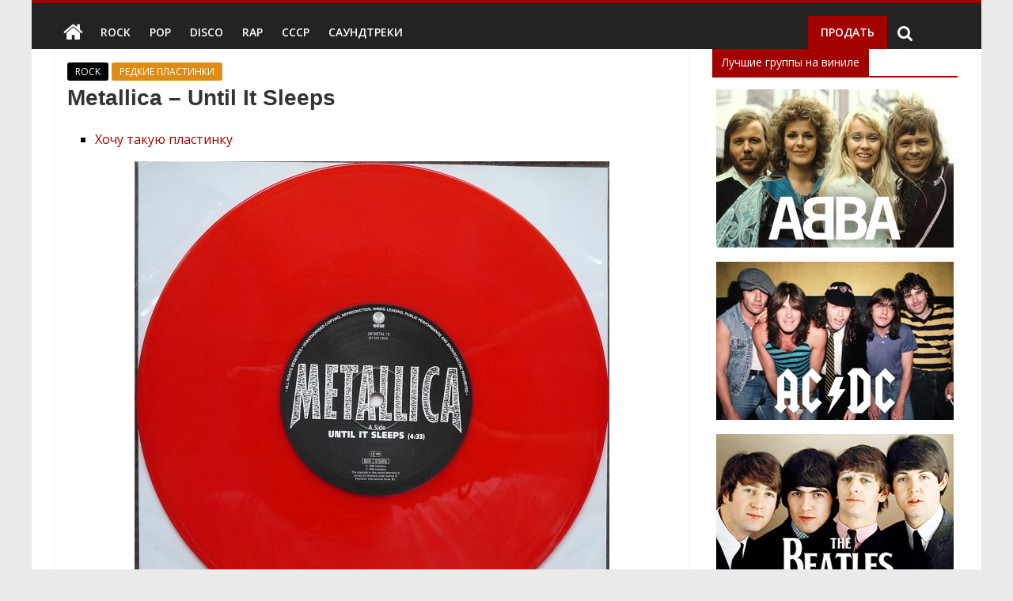

--- FILE ---
content_type: text/html; charset=UTF-8
request_url: https://vinyl-lp.com.ua/metallica-until-it-sleeps.html
body_size: 19875
content:
<!DOCTYPE html>
<html lang="ru-RU">
<head>
	<meta charset="UTF-8"/>
	<meta name="viewport" content="width=device-width, initial-scale=1">
	<script>window.koko_analytics = {"tracker_url":"https:\/\/vinyl-lp.com.ua\/koko-analytics-collect.php","post_id":94,"use_cookie":1,"cookie_path":"\/","honor_dnt":true};</script>
	<!-- This site is optimized with the Yoast SEO plugin v17.5 - https://yoast.com/wordpress/plugins/seo/ -->
	<title>Виниловая пластинка Metallica – Until It Sleeps &bull; Винил LP</title>
	<meta name="description" content="Редкое коллекционное издание сингла Until It Sleeps группы Metallica. Пластинка была выпущена в Англии на красном 10&#039; виниле ограниченным тиражом в 1996 году." />
	<meta name="robots" content="index, follow, max-snippet:-1, max-image-preview:large, max-video-preview:-1" />
	<link rel="canonical" href="https://vinyl-lp.com.ua/metallica-until-it-sleeps.html" />
	<meta property="og:locale" content="ru_RU" />
	<meta property="og:type" content="article" />
	<meta property="og:title" content="Виниловая пластинка Metallica – Until It Sleeps &bull; Винил LP" />
	<meta property="og:description" content="Редкое коллекционное издание сингла Until It Sleeps группы Metallica. Пластинка была выпущена в Англии на красном 10&#039; виниле ограниченным тиражом в 1996 году." />
	<meta property="og:url" content="https://vinyl-lp.com.ua/metallica-until-it-sleeps.html" />
	<meta property="og:site_name" content="Виниловые пластинки" />
	<meta property="article:published_time" content="2018-12-30T12:30:36+00:00" />
	<meta property="article:modified_time" content="2021-02-05T12:57:17+00:00" />
	<meta property="og:image" content="https://vinyl-lp.com.ua/wp-content/uploads/2018/12/R-393076-1413636365-3673.jpeg.jpg" />
	<meta property="og:image:width" content="600" />
	<meta property="og:image:height" content="604" />
	<meta name="twitter:card" content="summary_large_image" />
	<meta name="twitter:label1" content="Написано автором" />
	<meta name="twitter:data1" content="admin" />
	<script type="application/ld+json" class="yoast-schema-graph">{"@context":"https://schema.org","@graph":[{"@type":["Person","Organization"],"@id":"https://vinyl-lp.com.ua/#/schema/person/935c0847b516ee2313efe01f7b934c24","name":"admin","logo":{"@id":"https://vinyl-lp.com.ua/#personlogo"}},{"@type":"WebSite","@id":"https://vinyl-lp.com.ua/#website","url":"https://vinyl-lp.com.ua/","name":"\u0412\u0438\u043d\u0438\u043b\u043e\u0432\u044b\u0435 \u043f\u043b\u0430\u0441\u0442\u0438\u043d\u043a\u0438","description":"Vinyl-LP.com.ua","publisher":{"@id":"https://vinyl-lp.com.ua/#/schema/person/935c0847b516ee2313efe01f7b934c24"},"potentialAction":[{"@type":"SearchAction","target":{"@type":"EntryPoint","urlTemplate":"https://vinyl-lp.com.ua/?s={search_term_string}"},"query-input":"required name=search_term_string"}],"inLanguage":"ru-RU"},{"@type":"ImageObject","@id":"https://vinyl-lp.com.ua/metallica-until-it-sleeps.html#primaryimage","inLanguage":"ru-RU","url":"https://vinyl-lp.com.ua/wp-content/uploads/2018/12/R-393076-1413636365-3673.jpeg.jpg","contentUrl":"https://vinyl-lp.com.ua/wp-content/uploads/2018/12/R-393076-1413636365-3673.jpeg.jpg","width":600,"height":604},{"@type":["WebPage","ItemPage"],"@id":"https://vinyl-lp.com.ua/metallica-until-it-sleeps.html#webpage","url":"https://vinyl-lp.com.ua/metallica-until-it-sleeps.html","name":"\u0412\u0438\u043d\u0438\u043b\u043e\u0432\u0430\u044f \u043f\u043b\u0430\u0441\u0442\u0438\u043d\u043a\u0430 Metallica \u2013 Until It Sleeps &bull; \u0412\u0438\u043d\u0438\u043b LP","isPartOf":{"@id":"https://vinyl-lp.com.ua/#website"},"primaryImageOfPage":{"@id":"https://vinyl-lp.com.ua/metallica-until-it-sleeps.html#primaryimage"},"datePublished":"2018-12-30T12:30:36+00:00","dateModified":"2021-02-05T12:57:17+00:00","description":"\u0420\u0435\u0434\u043a\u043e\u0435 \u043a\u043e\u043b\u043b\u0435\u043a\u0446\u0438\u043e\u043d\u043d\u043e\u0435 \u0438\u0437\u0434\u0430\u043d\u0438\u0435 \u0441\u0438\u043d\u0433\u043b\u0430 Until It Sleeps \u0433\u0440\u0443\u043f\u043f\u044b Metallica. \u041f\u043b\u0430\u0441\u0442\u0438\u043d\u043a\u0430 \u0431\u044b\u043b\u0430 \u0432\u044b\u043f\u0443\u0449\u0435\u043d\u0430 \u0432 \u0410\u043d\u0433\u043b\u0438\u0438 \u043d\u0430 \u043a\u0440\u0430\u0441\u043d\u043e\u043c 10' \u0432\u0438\u043d\u0438\u043b\u0435 \u043e\u0433\u0440\u0430\u043d\u0438\u0447\u0435\u043d\u043d\u044b\u043c \u0442\u0438\u0440\u0430\u0436\u043e\u043c \u0432 1996 \u0433\u043e\u0434\u0443.","breadcrumb":{"@id":"https://vinyl-lp.com.ua/metallica-until-it-sleeps.html#breadcrumb"},"inLanguage":"ru-RU","potentialAction":[{"@type":"ReadAction","target":["https://vinyl-lp.com.ua/metallica-until-it-sleeps.html"]}]},{"@type":"BreadcrumbList","@id":"https://vinyl-lp.com.ua/metallica-until-it-sleeps.html#breadcrumb","itemListElement":[{"@type":"ListItem","position":1,"name":"Home","item":"https://vinyl-lp.com.ua/"},{"@type":"ListItem","position":2,"name":"Metallica \u2013 Until It Sleeps"}]}]}</script>
	<!-- / Yoast SEO plugin. -->


<link rel='dns-prefetch' href='//www.google.com' />
<link rel='dns-prefetch' href='//fonts.googleapis.com' />
<link rel='dns-prefetch' href='//s.w.org' />
<link rel="alternate" type="application/rss+xml" title="Виниловые пластинки &raquo; Лента" href="https://vinyl-lp.com.ua/feed" />
<link rel="alternate" type="application/rss+xml" title="Виниловые пластинки &raquo; Лента комментариев" href="https://vinyl-lp.com.ua/comments/feed" />
<link rel="alternate" type="application/rss+xml" title="Виниловые пластинки &raquo; Лента комментариев к &laquo;Metallica – Until It Sleeps&raquo;" href="https://vinyl-lp.com.ua/metallica-until-it-sleeps.html/feed" />
		<script type="text/javascript">
			window._wpemojiSettings = {"baseUrl":"https:\/\/s.w.org\/images\/core\/emoji\/13.0.1\/72x72\/","ext":".png","svgUrl":"https:\/\/s.w.org\/images\/core\/emoji\/13.0.1\/svg\/","svgExt":".svg","source":{"concatemoji":"https:\/\/vinyl-lp.com.ua\/wp-includes\/js\/wp-emoji-release.min.js?ver=5.6.2"}};
			!function(e,a,t){var n,r,o,i=a.createElement("canvas"),p=i.getContext&&i.getContext("2d");function s(e,t){var a=String.fromCharCode;p.clearRect(0,0,i.width,i.height),p.fillText(a.apply(this,e),0,0);e=i.toDataURL();return p.clearRect(0,0,i.width,i.height),p.fillText(a.apply(this,t),0,0),e===i.toDataURL()}function c(e){var t=a.createElement("script");t.src=e,t.defer=t.type="text/javascript",a.getElementsByTagName("head")[0].appendChild(t)}for(o=Array("flag","emoji"),t.supports={everything:!0,everythingExceptFlag:!0},r=0;r<o.length;r++)t.supports[o[r]]=function(e){if(!p||!p.fillText)return!1;switch(p.textBaseline="top",p.font="600 32px Arial",e){case"flag":return s([127987,65039,8205,9895,65039],[127987,65039,8203,9895,65039])?!1:!s([55356,56826,55356,56819],[55356,56826,8203,55356,56819])&&!s([55356,57332,56128,56423,56128,56418,56128,56421,56128,56430,56128,56423,56128,56447],[55356,57332,8203,56128,56423,8203,56128,56418,8203,56128,56421,8203,56128,56430,8203,56128,56423,8203,56128,56447]);case"emoji":return!s([55357,56424,8205,55356,57212],[55357,56424,8203,55356,57212])}return!1}(o[r]),t.supports.everything=t.supports.everything&&t.supports[o[r]],"flag"!==o[r]&&(t.supports.everythingExceptFlag=t.supports.everythingExceptFlag&&t.supports[o[r]]);t.supports.everythingExceptFlag=t.supports.everythingExceptFlag&&!t.supports.flag,t.DOMReady=!1,t.readyCallback=function(){t.DOMReady=!0},t.supports.everything||(n=function(){t.readyCallback()},a.addEventListener?(a.addEventListener("DOMContentLoaded",n,!1),e.addEventListener("load",n,!1)):(e.attachEvent("onload",n),a.attachEvent("onreadystatechange",function(){"complete"===a.readyState&&t.readyCallback()})),(n=t.source||{}).concatemoji?c(n.concatemoji):n.wpemoji&&n.twemoji&&(c(n.twemoji),c(n.wpemoji)))}(window,document,window._wpemojiSettings);
		</script>
		<style type="text/css">
img.wp-smiley,
img.emoji {
	display: inline !important;
	border: none !important;
	box-shadow: none !important;
	height: 1em !important;
	width: 1em !important;
	margin: 0 .07em !important;
	vertical-align: -0.1em !important;
	background: none !important;
	padding: 0 !important;
}
</style>
	<link rel='stylesheet' id='wp-block-library-css'  href='https://vinyl-lp.com.ua/wp-includes/css/dist/block-library/style.min.css?ver=5.6.2' type='text/css' media='all' />
<link rel='stylesheet' id='contact-form-7-css'  href='https://vinyl-lp.com.ua/wp-content/plugins/contact-form-7/includes/css/styles.css?ver=5.5.2' type='text/css' media='all' />
<link rel='stylesheet' id='wpdiscuz-frontend-minimal-css-css'  href='https://vinyl-lp.com.ua/wp-content/plugins/wpdiscuz/themes/default/style-minimal.css?ver=7.1.0' type='text/css' media='all' />
<style id='wpdiscuz-frontend-minimal-css-inline-css' type='text/css'>
 #wpdcom .ql-snow .ql-tooltip[data-mode="link"]::before{content:"Введите ссылку:"}#wpdcom .ql-snow .ql-tooltip.ql-editing a.ql-action::after{content:"Сохранить"}
</style>
<link rel='stylesheet' id='wpdiscuz-fa-css'  href='https://vinyl-lp.com.ua/wp-content/plugins/wpdiscuz/assets/third-party/font-awesome-5.13.0/css/fa.min.css?ver=7.1.0' type='text/css' media='all' />
<link rel='stylesheet' id='wpdiscuz-combo-css-css'  href='https://vinyl-lp.com.ua/wp-content/plugins/wpdiscuz/assets/css/wpdiscuz-combo-no_quill.min.css?ver=5.6.2' type='text/css' media='all' />
<link rel='stylesheet' id='colormag_google_fonts-css'  href='//fonts.googleapis.com/css?family=Open+Sans%3A400%2C600&#038;ver=5.6.2' type='text/css' media='all' />
<link rel='stylesheet' id='colormag_style-css'  href='https://vinyl-lp.com.ua/wp-content/themes/lp/style.css?ver=5.6.2' type='text/css' media='all' />
<link rel='stylesheet' id='colormag-fontawesome-css'  href='https://vinyl-lp.com.ua/wp-content/themes/lp/fontawesome/css/font-awesome.css?ver=4.2.1' type='text/css' media='all' />
<script type='text/javascript' src='https://vinyl-lp.com.ua/wp-includes/js/jquery/jquery.min.js?ver=3.5.1' id='jquery-core-js'></script>
<script type='text/javascript' src='https://vinyl-lp.com.ua/wp-includes/js/jquery/jquery-migrate.min.js?ver=3.3.2' id='jquery-migrate-js'></script>
<script type='text/javascript' src='https://vinyl-lp.com.ua/wp-content/themes/lp/js/colormag-custom.js?ver=5.6.2' id='colormag-custom-js'></script>
<!--[if lte IE 8]>
<script type='text/javascript' src='https://vinyl-lp.com.ua/wp-content/themes/lp/js/html5shiv.min.js?ver=5.6.2' id='html5-js'></script>
<![endif]-->
<link rel="https://api.w.org/" href="https://vinyl-lp.com.ua/wp-json/" /><link rel="alternate" type="application/json" href="https://vinyl-lp.com.ua/wp-json/wp/v2/posts/94" /><link rel="EditURI" type="application/rsd+xml" title="RSD" href="https://vinyl-lp.com.ua/xmlrpc.php?rsd" />
<link rel="wlwmanifest" type="application/wlwmanifest+xml" href="https://vinyl-lp.com.ua/wp-includes/wlwmanifest.xml" /> 
<meta name="generator" content="WordPress 5.6.2" />
<link rel='shortlink' href='https://vinyl-lp.com.ua/?p=94' />
<link rel="alternate" type="application/json+oembed" href="https://vinyl-lp.com.ua/wp-json/oembed/1.0/embed?url=https%3A%2F%2Fvinyl-lp.com.ua%2Fmetallica-until-it-sleeps.html" />
<link rel="alternate" type="text/xml+oembed" href="https://vinyl-lp.com.ua/wp-json/oembed/1.0/embed?url=https%3A%2F%2Fvinyl-lp.com.ua%2Fmetallica-until-it-sleeps.html&#038;format=xml" />
<link rel="icon" href="https://vinyl-lp.com.ua/wp-content/uploads/2019/04/logo-64-1.png" sizes="32x32" />
<link rel="icon" href="https://vinyl-lp.com.ua/wp-content/uploads/2019/04/logo-64-1.png" sizes="192x192" />
<link rel="apple-touch-icon" href="https://vinyl-lp.com.ua/wp-content/uploads/2019/04/logo-64-1.png" />
<meta name="msapplication-TileImage" content="https://vinyl-lp.com.ua/wp-content/uploads/2019/04/logo-64-1.png" />
<!-- Виниловые пластинки Internal Styles -->		<style type="text/css"> .colormag-button,blockquote,button,input[type=reset],input[type=button],input[type=submit],
		#masthead.colormag-header-clean #site-navigation.main-small-navigation .menu-toggle{background-color:#a30000}
		#site-title a,.next a:hover,.previous a:hover,.social-links i.fa:hover,a,
		#masthead.colormag-header-clean .social-links li:hover i.fa,
		#masthead.colormag-header-classic .social-links li:hover i.fa,
		#masthead.colormag-header-clean .breaking-news .newsticker a:hover,
		#masthead.colormag-header-classic .breaking-news .newsticker a:hover,
		#masthead.colormag-header-classic #site-navigation .fa.search-top:hover,
		#masthead.colormag-header-classic #site-navigation .random-post a:hover .fa-random,
		#masthead .main-small-navigation li:hover > .sub-toggle i,
		.better-responsive-menu #masthead .main-small-navigation .sub-toggle.active .fa  {color:#a30000}
		.fa.search-top:hover,
		#masthead.colormag-header-classic #site-navigation.main-small-navigation .menu-toggle,
		.main-navigation ul li.focus > a,
        #masthead.colormag-header-classic .main-navigation ul ul.sub-menu li.focus > a {background-color:#a30000}
		#site-navigation{border-top:4px solid #a30000}
		.home-icon.front_page_on,.main-navigation a:hover,.main-navigation ul li ul li a:hover,
		.main-navigation ul li ul li:hover>a,
		.main-navigation ul li.current-menu-ancestor>a,
		.main-navigation ul li.current-menu-item ul li a:hover,
		.main-navigation ul li.current-menu-item>a,
		.main-navigation ul li.current_page_ancestor>a,
		.main-navigation ul li.current_page_item>a,
		.main-navigation ul li:hover>a,
		.main-small-navigation li a:hover,
		.site-header .menu-toggle:hover,
		#masthead.colormag-header-classic .main-navigation ul ul.sub-menu li:hover > a,
		#masthead.colormag-header-classic .main-navigation ul ul.sub-menu li.current-menu-ancestor > a,
		#masthead.colormag-header-classic .main-navigation ul ul.sub-menu li.current-menu-item > a,
		#masthead .main-small-navigation li:hover > a,
		#masthead .main-small-navigation li.current-page-ancestor > a,
		#masthead .main-small-navigation li.current-menu-ancestor > a,
		#masthead .main-small-navigation li.current-page-item > a,
		#masthead .main-small-navigation li.current-menu-item > a{background-color:#a30000}
		.main-small-navigation .current-menu-item>a,.main-small-navigation .current_page_item>a {background:#a30000}
		#masthead.colormag-header-classic .main-navigation ul ul.sub-menu li:hover,
		#masthead.colormag-header-classic .main-navigation ul ul.sub-menu li.current-menu-ancestor,
		#masthead.colormag-header-classic .main-navigation ul ul.sub-menu li.current-menu-item,
		#masthead.colormag-header-classic #site-navigation .menu-toggle,
		#masthead.colormag-header-classic #site-navigation .menu-toggle:hover,
		#masthead.colormag-header-classic .main-navigation ul > li:hover > a,
        #masthead.colormag-header-classic .main-navigation ul > li.current-menu-item > a,
        #masthead.colormag-header-classic .main-navigation ul > li.current-menu-ancestor > a,
        #masthead.colormag-header-classic .main-navigation ul li.focus > a{ border-color:#a30000}
		.promo-button-area a:hover{border:2px solid #a30000;background-color:#a30000}
		#content .wp-pagenavi .current,
		#content .wp-pagenavi a:hover,.format-link .entry-content a,.pagination span{ background-color:#a30000}
		.pagination a span:hover{color:#a30000;border-color:#a30000}
		#content .comments-area a.comment-edit-link:hover,#content .comments-area a.comment-permalink:hover,
		#content .comments-area article header cite a:hover,.comments-area .comment-author-link a:hover{color:#a30000}
		.comments-area .comment-author-link span{background-color:#a30000}
		.comment .comment-reply-link:hover,.nav-next a,.nav-previous a{color:#a30000}
		#secondary .widget-title{border-bottom:2px solid #a30000}
		#secondary .widget-title span{background-color:#a30000}
		.footer-widgets-area .widget-title{border-bottom:2px solid #a30000}
		.footer-widgets-area .widget-title span,
		.colormag-footer--classic .footer-widgets-area .widget-title span::before{background-color:#a30000}
		.footer-widgets-area a:hover{color:#a30000}
		.advertisement_above_footer .widget-title{ border-bottom:2px solid #a30000}
		.advertisement_above_footer .widget-title span{background-color:#a30000}
		a#scroll-up i{color:#a30000}
		.page-header .page-title{border-bottom:2px solid #a30000}
		#content .post .article-content .above-entry-meta .cat-links a,
		.page-header .page-title span{ background-color:#a30000}
		#content .post .article-content .entry-title a:hover,
		.entry-meta .byline i,.entry-meta .cat-links i,.entry-meta a,
		.post .entry-title a:hover,.search .entry-title a:hover{color:#a30000}
		.entry-meta .post-format i{background-color:#a30000}
		.entry-meta .comments-link a:hover,.entry-meta .edit-link a:hover,.entry-meta .posted-on a:hover,
		.entry-meta .tag-links a:hover,.single #content .tags a:hover{color:#a30000}.more-link,
		.no-post-thumbnail{background-color:#a30000}
		.post-box .entry-meta .cat-links a:hover,.post-box .entry-meta .posted-on a:hover,
		.post.post-box .entry-title a:hover{color:#a30000}
		.widget_featured_slider .slide-content .above-entry-meta .cat-links a{background-color:#a30000}
		.widget_featured_slider .slide-content .below-entry-meta .byline a:hover,
		.widget_featured_slider .slide-content .below-entry-meta .comments a:hover,
		.widget_featured_slider .slide-content .below-entry-meta .posted-on a:hover,
		.widget_featured_slider .slide-content .entry-title a:hover{color:#a30000}
		.widget_highlighted_posts .article-content .above-entry-meta .cat-links a {background-color:#a30000}
		.byline a:hover,.comments a:hover,.edit-link a:hover,.posted-on a:hover,.tag-links a:hover,
		.widget_highlighted_posts .article-content .below-entry-meta .byline a:hover,
		.widget_highlighted_posts .article-content .below-entry-meta .comments a:hover,
		.widget_highlighted_posts .article-content .below-entry-meta .posted-on a:hover,
		.widget_highlighted_posts .article-content .entry-title a:hover{color:#a30000}
		.widget_featured_posts .article-content .above-entry-meta .cat-links a{background-color:#a30000}
		.widget_featured_posts .article-content .entry-title a:hover{color:#a30000}
		.widget_featured_posts .widget-title{border-bottom:2px solid #a30000}
		.widget_featured_posts .widget-title span{background-color:#a30000}
		.related-posts-main-title .fa,.single-related-posts .article-content .entry-title a:hover{color:#a30000} .widget_slider_area .widget-title,.widget_beside_slider .widget-title { border-bottom:2px solid #a30000} .widget_slider_area .widget-title span,.widget_beside_slider .widget-title span { background-color:#a30000}
		 @media (max-width: 768px) {.better-responsive-menu .sub-toggle{background-color:#850000}}</style>
		</head>

<body data-rsssl=1 class="post-template-default single single-post postid-94 single-format-standard wp-custom-logo ">


<div id="page" class="hfeed site">
	
	
	<header id="masthead" class="site-header clearfix ">
		<div id="header-text-nav-container" class="clearfix">

			
			
			
		<div class="inner-wrap">


		</div><!-- .inner-wrap -->

		
			
			
		<nav id="site-navigation" class="main-navigation clearfix" role="navigation">
			<div class="inner-wrap clearfix">
				
					<div class="home-icon">
						<a href="https://vinyl-lp.com.ua/" title="Виниловые пластинки"><i class="fa fa-home"></i></a>
					</div>

					
				<p class="menu-toggle"></p>
				<div class="menu-primary-container"><ul id="menu-menu" class="menu"><li id="menu-item-11" class="menu-item menu-item-type-taxonomy menu-item-object-category current-post-ancestor current-menu-parent current-post-parent menu-item-11"><a href="https://vinyl-lp.com.ua/rock">ROCK</a></li>
<li id="menu-item-10" class="menu-item menu-item-type-taxonomy menu-item-object-category menu-item-10"><a href="https://vinyl-lp.com.ua/pop">POP</a></li>
<li id="menu-item-9" class="menu-item menu-item-type-taxonomy menu-item-object-category menu-item-9"><a href="https://vinyl-lp.com.ua/disco">DISCO</a></li>
<li id="menu-item-4610" class="menu-item menu-item-type-taxonomy menu-item-object-category menu-item-4610"><a href="https://vinyl-lp.com.ua/rap">RAP</a></li>
<li id="menu-item-8" class="menu-item menu-item-type-taxonomy menu-item-object-category menu-item-8"><a href="https://vinyl-lp.com.ua/cccp">CCCP</a></li>
<li id="menu-item-5000" class="menu-item menu-item-type-taxonomy menu-item-object-category menu-item-5000"><a href="https://vinyl-lp.com.ua/soundtracks">САУНДТРЕКИ</a></li>
</ul></div>
				
				                <div class="sale-lp"><a href="https://vinyl-lp.com.ua/prodat-vinilovye-plastinki.html">ПРОДАТЬ</a></div>
                <i class="fa fa-search search-top"></i>
					<div class="search-form-top">
						<form action="https://vinyl-lp.com.ua/" class="search-form searchform clearfix" method="get">
   <div class="search-wrap">
      <input type="text" placeholder="Поиск" class="s field" name="s">
      <button class="search-icon" type="submit"></button>
   </div>
</form><!-- .searchform -->					</div>
							</div>
		</nav>

		
		</div><!-- #header-text-nav-container -->

		
	</header>

		
	<div id="main" class="clearfix">
		<div class="inner-wrap clearfix">

	
	<div id="primary">
		<div id="content" class="clearfix">

			               
				
<article id="post-94" class="post-94 post type-post status-publish format-standard has-post-thumbnail hentry category-rock category-redkie-plastinki tag-metallica">
	
   
   
   <div class="article-content clearfix">
      
   <div class="above-entry-meta"><span class="cat-links"><a href="https://vinyl-lp.com.ua/rock" style="background:#000000" rel="category tag">ROCK</a>&nbsp;<a href="https://vinyl-lp.com.ua/redkie-plastinki" style="background:#dd8d16" rel="category tag">РЕДКИЕ ПЛАСТИНКИ</a>&nbsp;</span></div>
      <header class="entry-header">
   		<h1 class="entry-title">
   			Metallica – Until It Sleeps   		</h1>
   	</header>

   	<div class="below-entry-meta">


						<span class="tag-links"><i class="fa fa-tags"></i><a href="https://vinyl-lp.com.ua/tag/metallica" rel="tag">Metallica</a></span></div>
   	<div class="entry-content clearfix">
    <div class="wanted">
    <ul>
    <li><a href="#preorder">Хочу такую пластинку</a></li>
    </ul>
    </div>

   		
<div class="wp-block-image"><figure class="aligncenter"><img src="https://vinyl-lp.com.ua/images/detailed/1/metallica-until-it-sleeps.jpg" alt="Metallica – Until It Sleeps"/></figure></div>



<span id="more-94"></span>



<p>Код:&nbsp;METAL 12 </p>



<h3>Характеристики</h3>



<p>Формат: 10&#8243;</p>



<p>Год выпуска: 1996</p>



<p>Label: Vertigo</p>



<p>Страна: UK</p>



<p>Дополнительно: Красный винил </p>



<h3>Описание</h3>



<p>Редкое коллекционное издание сингла Until It Sleeps группы Metallica. Пластинка была выпущена в Англии на красном 10&#8242; виниле ограниченным тиражом в 1996 году.</p>



<p>Треклист:</p>



<table class="wp-block-table"><tbody><tr><td>A</td><td>Until It Sleeps&nbsp;</td><td>4:33</td></tr><tr><td>B1</td><td>2 X 4 (Live)&nbsp;</td><td>6:06</td></tr><tr><td>B2</td><td>Until It Sleeps (Herman Melville Mix)&nbsp;</td><td>4:20</td></tr></tbody></table>



<figure class="wp-block-embed-youtube wp-block-embed is-type-video is-provider-youtube"><div class="wp-block-embed__wrapper">
<div class="fitvids-video"><iframe title="Metallica: Until It Sleeps (Official Music Video)" width="800" height="600" src="https://www.youtube.com/embed/eRV9uPr4Dz4?feature=oembed" frameborder="0" allow="accelerometer; autoplay; clipboard-write; encrypted-media; gyroscope; picture-in-picture" allowfullscreen></iframe></div>
</div></figure>
        <p>💿 Все альбомы <a href="https://vinyl-lp.com.ua/tag/metallica" rel="tag">Metallica</a></p>
   	</div>

   </div>

	</article>

			
    <h3 id="preorder">Форма предварительного заказа</h3>
         <div class="wpdiscuz_top_clearing"></div>
    <div id='comments' class='comments-area'><div id='respond' style='width: 0;height: 0;clear: both;margin: 0;padding: 0;'></div>    <div id="wpdcom" class="wpdiscuz_unauth wpd-minimal wpdiscuz_no_avatar wpd-layout-1 wpd-comments-open">
                    <div class="wc_social_plugin_wrapper">
                            </div>
            <div class="wpd-form-wrap">
                <div class="wpd-form-head">
                                        <div class="wpd-auth">
                                                <div class="wpd-login">
                                                    </div>
                    </div>
                </div>
                                        <div class="wpd-form wpd-form-wrapper wpd-main-form-wrapper" id='wpd-main-form-wrapper-0_0'>
                                        <form class="wpd_comm_form wpd_main_comm_form" method="post" enctype="multipart/form-data">
                    <div class="wpd-field-comment">
                        <div class="wpdiscuz-item wc-field-textarea">
                            <div class="wpdiscuz-textarea-wrap wpd-txt">
                                            <div class="wpd-textarea-wrap">
                <textarea id="wc-textarea-0_0" placeholder="Ваше имя*" aria-label="Ваше имя*" required name="wc_comment" class="wc_comment wpd-field"></textarea>
            </div>
                                        </div>
                        </div>
                    </div>
                    <div class="wpd-form-foot" >
                        <div class="wpdiscuz-textarea-foot">
                                                        <div class="wpdiscuz-button-actions"></div>
                        </div>
                                <div class="wpd-form-row">
                    <div class="wpd-form-col-left">
                        <div class="wpdiscuz-item wc_name-wrapper wpd-has-icon">
                                    <div class="wpd-field-icon"><i class="fas fa-user"></i></div>
                                    <input id="wc_name-0_0" value=""  class="wc_name wpd-field" type="text" name="wc_name" placeholder="Имя" maxlength="50" pattern='.{3,50}' title="">
                <label for="wc_name-0_0" class="wpdlb">Имя</label>
                            </div>
                        <div class="wpdiscuz-item wc_email-wrapper wpd-has-icon">
                                    <div class="wpd-field-icon"><i class="fas fa-at"></i></div>
                                    <input id="wc_email-0_0" value="" required='required' class="wc_email wpd-field" type="email" name="wc_email" placeholder="Email*" />
                <label for="wc_email-0_0" class="wpdlb">Email*</label>
                            </div>
                            <div class="wpdiscuz-item wc_website-wrapper wpd-has-icon">
                                            <div class="wpd-field-icon"><i class="fas fa-phone"></i></div>
                                        <input id="wc_website-0_0" value="" class="wc_website wpd-field" type="text" name="wc_website" placeholder="Телефон" />
                    <label for="wc_website-0_0" class="wpdlb">Телефон</label>
                                    </div>
                        </div>
                <div class="wpd-form-col-right">
                        <div class="wpd-field-captcha wpdiscuz-item">
                <div class="wpdiscuz-recaptcha" id='wpdiscuz-recaptcha-0_0'></div>
                <input id='wpdiscuz-recaptcha-field-0_0' type='hidden' name='wc_captcha' value="" required="required" class="wpdiscuz_reset"/>
                <div class="clearfix"></div>
            </div>
                    </div>
                    <div class="clearfix"></div>
        </div>
                <div class="wpd-form-row">
                    <div class="wpd-form-col-full">
                    <div class="wc-field-submit">
                                    <input id="wpd-field-submit-0_0" class="wc_comm_submit wpd_not_clicked wpd-prim-button" type="submit" name="submit" value="Заказать" />
        </div>
                </div>
                    <div class="clearfix"></div>
        </div>
                            </div>
                                        <input type="hidden" class="wpdiscuz_unique_id" value="0_0" name="wpdiscuz_unique_id">
                </form>
                        </div>
                <div id="wpdiscuz_hidden_secondary_form" style="display: none;">
                    <div class="wpd-form wpd-form-wrapper wpd-secondary-form-wrapper" id='wpd-secondary-form-wrapper-wpdiscuzuniqueid' style='display: none;'>
                            <div class="wpd-secondary-forms-social-content"></div><div class="clearfix"></div>
                                        <form class="wpd_comm_form wpd-secondary-form-wrapper" method="post" enctype="multipart/form-data">
                    <div class="wpd-field-comment">
                        <div class="wpdiscuz-item wc-field-textarea">
                            <div class="wpdiscuz-textarea-wrap wpd-txt">
                                            <div class="wpd-textarea-wrap">
                <textarea id="wc-textarea-wpdiscuzuniqueid" placeholder="Присоединиться к обсуждению" aria-label="Присоединиться к обсуждению" required name="wc_comment" class="wc_comment wpd-field"></textarea>
            </div>
                                        </div>
                        </div>
                    </div>
                    <div class="wpd-form-foot" >
                        <div class="wpdiscuz-textarea-foot">
                                                        <div class="wpdiscuz-button-actions"></div>
                        </div>
                                <div class="wpd-form-row">
                    <div class="wpd-form-col-left">
                        <div class="wpdiscuz-item wc_name-wrapper wpd-has-icon">
                                    <div class="wpd-field-icon"><i class="fas fa-user"></i></div>
                                    <input id="wc_name-wpdiscuzuniqueid" value=""  class="wc_name wpd-field" type="text" name="wc_name" placeholder="Имя" maxlength="50" pattern='.{3,50}' title="">
                <label for="wc_name-wpdiscuzuniqueid" class="wpdlb">Имя</label>
                            </div>
                        <div class="wpdiscuz-item wc_email-wrapper wpd-has-icon">
                                    <div class="wpd-field-icon"><i class="fas fa-at"></i></div>
                                    <input id="wc_email-wpdiscuzuniqueid" value="" required='required' class="wc_email wpd-field" type="email" name="wc_email" placeholder="Email*" />
                <label for="wc_email-wpdiscuzuniqueid" class="wpdlb">Email*</label>
                            </div>
                            <div class="wpdiscuz-item wc_website-wrapper wpd-has-icon">
                                            <div class="wpd-field-icon"><i class="fas fa-phone"></i></div>
                                        <input id="wc_website-wpdiscuzuniqueid" value="" class="wc_website wpd-field" type="text" name="wc_website" placeholder="Телефон" />
                    <label for="wc_website-wpdiscuzuniqueid" class="wpdlb">Телефон</label>
                                    </div>
                        </div>
                <div class="wpd-form-col-right">
                        <div class="wpd-field-captcha wpdiscuz-item">
                <div class="wpdiscuz-recaptcha" id='wpdiscuz-recaptcha-wpdiscuzuniqueid'></div>
                <input id='wpdiscuz-recaptcha-field-wpdiscuzuniqueid' type='hidden' name='wc_captcha' value="" required="required" class="wpdiscuz_reset"/>
                <div class="clearfix"></div>
            </div>
                    </div>
                    <div class="clearfix"></div>
        </div>
                <div class="wpd-form-row">
                    <div class="wpd-form-col-full">
                    <div class="wc-field-submit">
                                    <input id="wpd-field-submit-wpdiscuzuniqueid" class="wc_comm_submit wpd_not_clicked wpd-prim-button" type="submit" name="submit" value="Заказать" />
        </div>
                </div>
                    <div class="clearfix"></div>
        </div>
                            </div>
                                        <input type="hidden" class="wpdiscuz_unique_id" value="wpdiscuzuniqueid" name="wpdiscuz_unique_id">
                </form>
                        </div>
                </div>
                    </div>
                               
        <div id="wpd-threads" class="wpd-thread-wrapper">
            <div class="wpd-thread-head">
                <div class="wpd-thread-info ">
                    <span class='wpdtc' title='0'>0</span> Заявок                </div>
                                <div class="wpd-space"></div>
                <div class="wpd-thread-filter">
                                    </div>
            </div>
            <div class="wpd-comment-info-bar">
                <div class="wpd-current-view"><i class="fas fa-quote-left"></i> Межтекстовые Отзывы </div>
                <div class="wpd-filter-view-all">Посмотреть все комментарии</div>
            </div>
                        <div class="wpd-thread-list">
                                
                <div class="wpdiscuz-comment-pagination">
                                    </div>
            </div>
        </div>
            </div>
        </div>
    <div id="wpdiscuz-loading-bar" class="wpdiscuz-loading-bar-unauth"></div>
    <div id="wpdiscuz-comment-message" class="wpdiscuz-comment-message-unauth"></div>
    		</div><!-- #content -->

      <!--
      
		<ul class="default-wp-page clearfix">
			<li class="previous"><a href="https://vinyl-lp.com.ua/napalm-death-mentally-murdered.html" rel="prev"><span class="meta-nav">&larr;</span> Napalm Death – Mentally Murdered</a></li>
			<li class="next"><a href="https://vinyl-lp.com.ua/metallica-jump-in-the-fire.html" rel="next">Metallica – Jump In The Fire <span class="meta-nav">&rarr;</span></a></li>
		</ul>
	 -->

      
      

<h4 class="related-posts-main-title"><i class="fa fa-chevron-circle-right"></i><span>Другие пластинки этого исполнителя</span></h4>

<div class="related-posts clearfix">

      <div class="single-related-posts">

               <div class="related-posts-thumbnail">
            <a href="https://vinyl-lp.com.ua/metallica-lulu.html" title="Metallica &#8212; Lulu">
               <img width="390" height="205" src="https://vinyl-lp.com.ua/wp-content/uploads/2019/01/Metallica-Lulu-390x205.jpg" class="attachment-colormag-featured-post-medium size-colormag-featured-post-medium wp-post-image" alt="" loading="lazy" />            </a>
         </div>
      
      <div class="article-content">

         <h3 class="entry-title">
            <a href="https://vinyl-lp.com.ua/metallica-lulu.html" rel="bookmark" title="Metallica &#8212; Lulu">Metallica &#8212; Lulu</a>
         </h3><!--/.post-title-->



      </div>

   </div><!--/.related-->
      <div class="single-related-posts">

               <div class="related-posts-thumbnail">
            <a href="https://vinyl-lp.com.ua/metallica-death-magnetic.html" title="Metallica – Death Magnetic">
               <img width="390" height="205" src="https://vinyl-lp.com.ua/wp-content/uploads/2021/04/metallica---death-magnetic-390x205.jpg" class="attachment-colormag-featured-post-medium size-colormag-featured-post-medium wp-post-image" alt="" loading="lazy" />            </a>
         </div>
      
      <div class="article-content">

         <h3 class="entry-title">
            <a href="https://vinyl-lp.com.ua/metallica-death-magnetic.html" rel="bookmark" title="Metallica – Death Magnetic">Metallica – Death Magnetic</a>
         </h3><!--/.post-title-->



      </div>

   </div><!--/.related-->
      <div class="single-related-posts">

               <div class="related-posts-thumbnail">
            <a href="https://vinyl-lp.com.ua/metallica-oberhausen-kopi-arena-16-05-09.html" title="Metallica – Oberhausen Kopi Arena 16.05.09">
               <img width="390" height="205" src="https://vinyl-lp.com.ua/wp-content/uploads/2019/01/R-4555177-1430676973-6400.jpeg-390x205.jpg" class="attachment-colormag-featured-post-medium size-colormag-featured-post-medium wp-post-image" alt="" loading="lazy" />            </a>
         </div>
      
      <div class="article-content">

         <h3 class="entry-title">
            <a href="https://vinyl-lp.com.ua/metallica-oberhausen-kopi-arena-16-05-09.html" rel="bookmark" title="Metallica – Oberhausen Kopi Arena 16.05.09">Metallica – Oberhausen Kopi Arena 16.05.09</a>
         </h3><!--/.post-title-->



      </div>

   </div><!--/.related-->
      <div class="single-related-posts">

               <div class="related-posts-thumbnail">
            <a href="https://vinyl-lp.com.ua/metallica-st-anger.html" title="Metallica – St. Anger">
               <img width="390" height="205" src="https://vinyl-lp.com.ua/wp-content/uploads/2019/01/Metallica–St-Anger-390x205.jpg" class="attachment-colormag-featured-post-medium size-colormag-featured-post-medium wp-post-image" alt="" loading="lazy" />            </a>
         </div>
      
      <div class="article-content">

         <h3 class="entry-title">
            <a href="https://vinyl-lp.com.ua/metallica-st-anger.html" rel="bookmark" title="Metallica – St. Anger">Metallica – St. Anger</a>
         </h3><!--/.post-title-->



      </div>

   </div><!--/.related-->
      <div class="single-related-posts">

               <div class="related-posts-thumbnail">
            <a href="https://vinyl-lp.com.ua/metallica-hamburg-colorline-arena-12-05-09.html" title="Metallica – Hamburg Colorline Arena 12.05.09">
               <img width="390" height="205" src="https://vinyl-lp.com.ua/wp-content/uploads/2019/01/metallica-hamburg-colorline-arena-120509-390x205.jpg" class="attachment-colormag-featured-post-medium size-colormag-featured-post-medium wp-post-image" alt="" loading="lazy" />            </a>
         </div>
      
      <div class="article-content">

         <h3 class="entry-title">
            <a href="https://vinyl-lp.com.ua/metallica-hamburg-colorline-arena-12-05-09.html" rel="bookmark" title="Metallica – Hamburg Colorline Arena 12.05.09">Metallica – Hamburg Colorline Arena 12.05.09</a>
         </h3><!--/.post-title-->



      </div>

   </div><!--/.related-->
      <div class="single-related-posts">

               <div class="related-posts-thumbnail">
            <a href="https://vinyl-lp.com.ua/metallica-metallica.html" title="Metallica – Metallica">
               <img width="390" height="205" src="https://vinyl-lp.com.ua/wp-content/uploads/2019/01/Metallica-Metallica-390x205.jpg" class="attachment-colormag-featured-post-medium size-colormag-featured-post-medium wp-post-image" alt="" loading="lazy" />            </a>
         </div>
      
      <div class="article-content">

         <h3 class="entry-title">
            <a href="https://vinyl-lp.com.ua/metallica-metallica.html" rel="bookmark" title="Metallica – Metallica">Metallica – Metallica</a>
         </h3><!--/.post-title-->



      </div>

   </div><!--/.related-->
      <div class="single-related-posts">

               <div class="related-posts-thumbnail">
            <a href="https://vinyl-lp.com.ua/metallica-jump-in-the-fire.html" title="Metallica – Jump In The Fire">
               <img width="390" height="205" src="https://vinyl-lp.com.ua/wp-content/uploads/2021/04/metallica-jump-in-the-fire-390x205.jpg" class="attachment-colormag-featured-post-medium size-colormag-featured-post-medium wp-post-image" alt="" loading="lazy" />            </a>
         </div>
      
      <div class="article-content">

         <h3 class="entry-title">
            <a href="https://vinyl-lp.com.ua/metallica-jump-in-the-fire.html" rel="bookmark" title="Metallica – Jump In The Fire">Metallica – Jump In The Fire</a>
         </h3><!--/.post-title-->



      </div>

   </div><!--/.related-->
      <div class="single-related-posts">

               <div class="related-posts-thumbnail">
            <a href="https://vinyl-lp.com.ua/metallica-load.html" title="Metallica – Load">
               <img width="390" height="205" src="https://vinyl-lp.com.ua/wp-content/uploads/2019/01/Metallica-Load-390x205.jpg" class="attachment-colormag-featured-post-medium size-colormag-featured-post-medium wp-post-image" alt="" loading="lazy" />            </a>
         </div>
      
      <div class="article-content">

         <h3 class="entry-title">
            <a href="https://vinyl-lp.com.ua/metallica-load.html" rel="bookmark" title="Metallica – Load">Metallica – Load</a>
         </h3><!--/.post-title-->



      </div>

   </div><!--/.related-->
      <div class="single-related-posts">

               <div class="related-posts-thumbnail">
            <a href="https://vinyl-lp.com.ua/metallica-copenhagen-forum-22-07-09.html" title="Metallica – Copenhagen Forum 22.07.09">
               <img width="390" height="205" src="https://vinyl-lp.com.ua/wp-content/uploads/2019/01/metallica-copenhagen-forum-220709-390x205.jpg" class="attachment-colormag-featured-post-medium size-colormag-featured-post-medium wp-post-image" alt="" loading="lazy" />            </a>
         </div>
      
      <div class="article-content">

         <h3 class="entry-title">
            <a href="https://vinyl-lp.com.ua/metallica-copenhagen-forum-22-07-09.html" rel="bookmark" title="Metallica – Copenhagen Forum 22.07.09">Metallica – Copenhagen Forum 22.07.09</a>
         </h3><!--/.post-title-->



      </div>

   </div><!--/.related-->
   
</div><!--/.post-related-->




	</div><!-- #primary -->

	
<div id="secondary">
			
		<aside id="custom_html-9" class="widget_text widget widget_custom_html clearfix"><p class="widget-title"><span>Лучшие группы на виниле</span></p><div class="textwidget custom-html-widget"><div class="bestartist">
<a href="https://vinyl-lp.com.ua/tag/abba"><img src="https://vinyl-lp.com.ua/wp-content/uploads/2021/02/abba.jpg" alt="ABBA"></a>

<a href="https://vinyl-lp.com.ua/tag/ac-dc"><img src="https://vinyl-lp.com.ua/wp-content/uploads/2021/02/ac-dc.jpg" alt="AC/DC"></a>

<a href="https://vinyl-lp.com.ua/tag/beatles"><img src="https://vinyl-lp.com.ua/wp-content/uploads/2021/02/beatles.jpg" alt="The Beatles"></a>

<a href="https://vinyl-lp.com.ua/tag/depeche-mode"><img src="https://vinyl-lp.com.ua/wp-content/uploads/2021/02/depeche-mode.jpg" alt="Depeche Mode"></a>

<a href="https://vinyl-lp.com.ua/tag/metallica"><img src="https://vinyl-lp.com.ua/wp-content/uploads/2021/02/metallica.jpg" alt="Metallica"></a>

<a href="https://vinyl-lp.com.ua/tag/pink-floyd"><img src="https://vinyl-lp.com.ua/wp-content/uploads/2021/02/pink-floyd.jpg" alt="Pink Floyd"></a>

<a href="https://vinyl-lp.com.ua/tag/queen"><img src="https://vinyl-lp.com.ua/wp-content/uploads/2021/02/queen.jpg" alt="Queen"></a>

<a href="https://vinyl-lp.com.ua/tag/rolling-stones"><img src="https://vinyl-lp.com.ua/wp-content/uploads/2021/02/rolling-stones.jpg" alt="Rolling Stones"></a>
</div></div></aside><aside id="pages-2" class="widget widget_pages clearfix"><p class="widget-title"><span>Информация</span></p>
			<ul>
				<li class="page_item page-item-3928"><a href="https://vinyl-lp.com.ua/33-45-78-rpm.html">33-45-78 RPM</a></li>
<li class="page_item page-item-6863"><a href="https://vinyl-lp.com.ua/vinilovye-plastinki-dlya-melomanov-i-lyubitelej-retro-stilya.html">Виниловые пластинки для меломанов и любителей ретро-стиля</a></li>
<li class="page_item page-item-4059"><a href="https://vinyl-lp.com.ua/glavnye-vragi-vinilovyx-plastinok.html">Главные враги виниловых пластинок</a></li>
<li class="page_item page-item-160"><a href="https://vinyl-lp.com.ua/about-modern-talking.html">Группа Modern Talking</a></li>
<li class="page_item page-item-152"><a href="https://vinyl-lp.com.ua/kak-izgotavlivayut-vinilovye-plastinki.html">Как изготавливают виниловые пластинки</a></li>
<li class="page_item page-item-154"><a href="https://vinyl-lp.com.ua/kak-izgotavlivayut-vinilovye-plastinki-2.html">Как изготавливают виниловые пластинки (продолжение)</a></li>
<li class="page_item page-item-3962"><a href="https://vinyl-lp.com.ua/mozhno-li-otrestavrirovat-vinilovuyu-plastinku.html">Можно ли отреставрировать виниловую пластинку?</a></li>
<li class="page_item page-item-156"><a href="https://vinyl-lp.com.ua/mojka-vinila.html">Мойка винила</a></li>
<li class="page_item page-item-4090"><a href="https://vinyl-lp.com.ua/ot-chego-zavisit-stoimost-vintazhnoj-plastinki.html">От чего зависит стоимость винтажной пластинки?</a></li>
<li class="page_item page-item-158"><a href="https://vinyl-lp.com.ua/chilly.html">Пластинки группы Chilly</a></li>
<li class="page_item page-item-4086"><a href="https://vinyl-lp.com.ua/pochemu-nuzhno-xranit-plastinki-vertikalno.html">Почему нужно хранить пластинки вертикально</a></li>
<li class="page_item page-item-4428"><a href="https://vinyl-lp.com.ua/pravila-vyravnivaniya-vinilovyh-plastinok.html">Правила выравнивания виниловых пластинок</a></li>
<li class="page_item page-item-164"><a href="https://vinyl-lp.com.ua/kupim-audio-cd.html">Продать CD</a></li>
<li class="page_item page-item-166"><a href="https://vinyl-lp.com.ua/prodat-vinilovye-plastinki.html">Продать виниловые пластинки</a></li>
<li class="page_item page-item-4098"><a href="https://vinyl-lp.com.ua/skolko-raz-mozhno-proigrat-plastinku-pered-tem-kak-ona-serezno-iznositsya.html">Сколько раз можно проиграть пластинку перед тем, как она серьезно износится?</a></li>
<li class="page_item page-item-162"><a href="https://vinyl-lp.com.ua/vinyl.html">Состояние пластинок</a></li>
<li class="page_item page-item-1689"><a href="https://vinyl-lp.com.ua/chto-neobxodimo-znat-nachinayushhemu-kollekcioneru.html">Что необходимо знать начинающему коллекционеру</a></li>
			</ul>

			</aside><aside id="custom_html-8" class="widget_text widget widget_custom_html clearfix"><p class="widget-title"><span>Каталог пластинок</span></p><div class="textwidget custom-html-widget"><a rel="nofollow noopener" href="https://www.discogs.com/" target="_blank"><img width="300" height="109" src="https://vinyl-lp.com.ua/wp-content/uploads/2019/04/discogs-2-300x109.png" class="image wp-image-3775  attachment-medium size-medium" alt="" style="max-width: 100%; height: auto;" srcset="https://vinyl-lp.com.ua/wp-content/uploads/2019/04/discogs-2-300x109.png 300w, https://vinyl-lp.com.ua/wp-content/uploads/2019/04/discogs-2-768x279.png 768w" sizes="(max-width: 300px) 100vw, 300px" /></a> </div></aside>
	</div>
	

</div><!-- .inner-wrap -->
</div><!-- #main -->




<footer id="colophon" class="clearfix colormag-footer--classic">
	
<div class="footer-widgets-wrapper">
	<div class="inner-wrap">
		<div class="footer-widgets-area clearfix">
         <div class="tg-footer-main-widget">
   			<div class="tg-first-footer-widget">
   				<aside id="tag_cloud-4" class="widget widget_tag_cloud clearfix"><p class="widget-title"><span>Звезды на виниле</span></p><div class="tagcloud"><a href="https://vinyl-lp.com.ua/tag/2pac" class="tag-cloud-link tag-link-102 tag-link-position-1" style="font-size: 9.505376344086pt;" aria-label="2Pac (4 элемента)">2Pac</a>
<a href="https://vinyl-lp.com.ua/tag/a-ha" class="tag-cloud-link tag-link-37 tag-link-position-2" style="font-size: 14.021505376344pt;" aria-label="A-ha (9 элементов)">A-ha</a>
<a href="https://vinyl-lp.com.ua/tag/abba" class="tag-cloud-link tag-link-36 tag-link-position-3" style="font-size: 19.139784946237pt;" aria-label="ABBA (21 элемент)">ABBA</a>
<a href="https://vinyl-lp.com.ua/tag/ac-dc" class="tag-cloud-link tag-link-12 tag-link-position-4" style="font-size: 18.236559139785pt;" aria-label="AC/DC (18 элементов)">AC/DC</a>
<a href="https://vinyl-lp.com.ua/tag/accept" class="tag-cloud-link tag-link-51 tag-link-position-5" style="font-size: 16.279569892473pt;" aria-label="Accept (13 элементов)">Accept</a>
<a href="https://vinyl-lp.com.ua/tag/aerosmith" class="tag-cloud-link tag-link-180 tag-link-position-6" style="font-size: 9.505376344086pt;" aria-label="Aerosmith (4 элемента)">Aerosmith</a>
<a href="https://vinyl-lp.com.ua/tag/amy-winehouse" class="tag-cloud-link tag-link-368 tag-link-position-7" style="font-size: 10.709677419355pt;" aria-label="Amy Winehouse (5 элементов)">Amy Winehouse</a>
<a href="https://vinyl-lp.com.ua/tag/arabesque" class="tag-cloud-link tag-link-71 tag-link-position-8" style="font-size: 14.021505376344pt;" aria-label="Arabesque (9 элементов)">Arabesque</a>
<a href="https://vinyl-lp.com.ua/tag/arctic-monkeys" class="tag-cloud-link tag-link-367 tag-link-position-9" style="font-size: 12.516129032258pt;" aria-label="Arctic Monkeys (7 элементов)">Arctic Monkeys</a>
<a href="https://vinyl-lp.com.ua/tag/ariana-grande" class="tag-cloud-link tag-link-321 tag-link-position-10" style="font-size: 11.763440860215pt;" aria-label="Ariana Grande (6 элементов)">Ariana Grande</a>
<a href="https://vinyl-lp.com.ua/tag/army-of-lovers" class="tag-cloud-link tag-link-93 tag-link-position-11" style="font-size: 9.505376344086pt;" aria-label="Army Of Lovers (4 элемента)">Army Of Lovers</a>
<a href="https://vinyl-lp.com.ua/tag/bad-boys-blue" class="tag-cloud-link tag-link-95 tag-link-position-12" style="font-size: 17.935483870968pt;" aria-label="Bad Boys Blue (17 элементов)">Bad Boys Blue</a>
<a href="https://vinyl-lp.com.ua/tag/bananarama" class="tag-cloud-link tag-link-87 tag-link-position-13" style="font-size: 14.623655913978pt;" aria-label="Bananarama (10 элементов)">Bananarama</a>
<a href="https://vinyl-lp.com.ua/tag/barbra-streisand" class="tag-cloud-link tag-link-103 tag-link-position-14" style="font-size: 20.494623655914pt;" aria-label="Barbra Streisand (26 элементов)">Barbra Streisand</a>
<a href="https://vinyl-lp.com.ua/tag/beatles" class="tag-cloud-link tag-link-55 tag-link-position-15" style="font-size: 16.279569892473pt;" aria-label="Beatles (13 элементов)">Beatles</a>
<a href="https://vinyl-lp.com.ua/tag/bee-gees" class="tag-cloud-link tag-link-68 tag-link-position-16" style="font-size: 20.043010752688pt;" aria-label="Bee Gees (24 элемента)">Bee Gees</a>
<a href="https://vinyl-lp.com.ua/tag/belle-epoque" class="tag-cloud-link tag-link-74 tag-link-position-17" style="font-size: 8pt;" aria-label="Belle Epoque (3 элемента)">Belle Epoque</a>
<a href="https://vinyl-lp.com.ua/tag/beyonce" class="tag-cloud-link tag-link-417 tag-link-position-18" style="font-size: 11.763440860215pt;" aria-label="Beyoncé (6 элементов)">Beyoncé</a>
<a href="https://vinyl-lp.com.ua/tag/billy-joel" class="tag-cloud-link tag-link-194 tag-link-position-19" style="font-size: 9.505376344086pt;" aria-label="Billy Joel (4 элемента)">Billy Joel</a>
<a href="https://vinyl-lp.com.ua/tag/black-sabbath" class="tag-cloud-link tag-link-78 tag-link-position-20" style="font-size: 18.236559139785pt;" aria-label="Black Sabbath (18 элементов)">Black Sabbath</a>
<a href="https://vinyl-lp.com.ua/tag/blind-guardian" class="tag-cloud-link tag-link-94 tag-link-position-21" style="font-size: 14.021505376344pt;" aria-label="Blind Guardian (9 элементов)">Blind Guardian</a>
<a href="https://vinyl-lp.com.ua/tag/blondie" class="tag-cloud-link tag-link-69 tag-link-position-22" style="font-size: 14.021505376344pt;" aria-label="Blondie (9 элементов)">Blondie</a>
<a href="https://vinyl-lp.com.ua/tag/bob-dylan" class="tag-cloud-link tag-link-229 tag-link-position-23" style="font-size: 9.505376344086pt;" aria-label="Bob Dylan (4 элемента)">Bob Dylan</a>
<a href="https://vinyl-lp.com.ua/tag/bob-seger" class="tag-cloud-link tag-link-175 tag-link-position-24" style="font-size: 10.709677419355pt;" aria-label="Bob Seger (5 элементов)">Bob Seger</a>
<a href="https://vinyl-lp.com.ua/tag/boney-m" class="tag-cloud-link tag-link-73 tag-link-position-25" style="font-size: 13.268817204301pt;" aria-label="Boney M (8 элементов)">Boney M</a>
<a href="https://vinyl-lp.com.ua/tag/bon-jovi" class="tag-cloud-link tag-link-25 tag-link-position-26" style="font-size: 16.279569892473pt;" aria-label="Bon Jovi (13 элементов)">Bon Jovi</a>
<a href="https://vinyl-lp.com.ua/tag/boston" class="tag-cloud-link tag-link-170 tag-link-position-27" style="font-size: 8pt;" aria-label="Boston (3 элемента)">Boston</a>
<a href="https://vinyl-lp.com.ua/tag/bring-me-the-horizon" class="tag-cloud-link tag-link-461 tag-link-position-28" style="font-size: 12.516129032258pt;" aria-label="Bring Me The Horizon (7 элементов)">Bring Me The Horizon</a>
<a href="https://vinyl-lp.com.ua/tag/britney-spears" class="tag-cloud-link tag-link-301 tag-link-position-29" style="font-size: 14.021505376344pt;" aria-label="Britney Spears (9 элементов)">Britney Spears</a>
<a href="https://vinyl-lp.com.ua/tag/bruce-springsteen" class="tag-cloud-link tag-link-177 tag-link-position-30" style="font-size: 11.763440860215pt;" aria-label="Bruce Springsteen (6 элементов)">Bruce Springsteen</a>
<a href="https://vinyl-lp.com.ua/tag/bts" class="tag-cloud-link tag-link-460 tag-link-position-31" style="font-size: 14.021505376344pt;" aria-label="BTS (9 элементов)">BTS</a>
<a href="https://vinyl-lp.com.ua/tag/cc-music-factory" class="tag-cloud-link tag-link-105 tag-link-position-32" style="font-size: 8pt;" aria-label="C+C Music Factory (3 элемента)">C+C Music Factory</a>
<a href="https://vinyl-lp.com.ua/tag/c-c-catch" class="tag-cloud-link tag-link-99 tag-link-position-33" style="font-size: 11.763440860215pt;" aria-label="C.C. Catch (6 элементов)">C.C. Catch</a>
<a href="https://vinyl-lp.com.ua/tag/celine-dion" class="tag-cloud-link tag-link-272 tag-link-position-34" style="font-size: 9.505376344086pt;" aria-label="Celine Dion (4 элемента)">Celine Dion</a>
<a href="https://vinyl-lp.com.ua/tag/chilly" class="tag-cloud-link tag-link-97 tag-link-position-35" style="font-size: 9.505376344086pt;" aria-label="Chilly (4 элемента)">Chilly</a>
<a href="https://vinyl-lp.com.ua/tag/cinderella" class="tag-cloud-link tag-link-75 tag-link-position-36" style="font-size: 9.505376344086pt;" aria-label="Cinderella (4 элемента)">Cinderella</a>
<a href="https://vinyl-lp.com.ua/tag/coldplay" class="tag-cloud-link tag-link-463 tag-link-position-37" style="font-size: 14.021505376344pt;" aria-label="Coldplay (9 элементов)">Coldplay</a>
<a href="https://vinyl-lp.com.ua/tag/daft-punk" class="tag-cloud-link tag-link-310 tag-link-position-38" style="font-size: 12.516129032258pt;" aria-label="Daft Punk (7 элементов)">Daft Punk</a>
<a href="https://vinyl-lp.com.ua/tag/david-guetta" class="tag-cloud-link tag-link-106 tag-link-position-39" style="font-size: 10.709677419355pt;" aria-label="David Guetta (5 элементов)">David Guetta</a>
<a href="https://vinyl-lp.com.ua/tag/death" class="tag-cloud-link tag-link-107 tag-link-position-40" style="font-size: 12.516129032258pt;" aria-label="Death (7 элементов)">Death</a>
<a href="https://vinyl-lp.com.ua/tag/deep-purple" class="tag-cloud-link tag-link-140 tag-link-position-41" style="font-size: 19.741935483871pt;" aria-label="Deep Purple (23 элемента)">Deep Purple</a>
<a href="https://vinyl-lp.com.ua/tag/def-leppard" class="tag-cloud-link tag-link-64 tag-link-position-42" style="font-size: 14.623655913978pt;" aria-label="Def Leppard (10 элементов)">Def Leppard</a>
<a href="https://vinyl-lp.com.ua/tag/depeche-mode" class="tag-cloud-link tag-link-108 tag-link-position-43" style="font-size: 16.279569892473pt;" aria-label="Depeche Mode (13 элементов)">Depeche Mode</a>
<a href="https://vinyl-lp.com.ua/tag/destruction" class="tag-cloud-link tag-link-42 tag-link-position-44" style="font-size: 16.279569892473pt;" aria-label="Destruction (13 элементов)">Destruction</a>
<a href="https://vinyl-lp.com.ua/tag/didier-marouani" class="tag-cloud-link tag-link-85 tag-link-position-45" style="font-size: 9.505376344086pt;" aria-label="Didier Marouani (4 элемента)">Didier Marouani</a>
<a href="https://vinyl-lp.com.ua/tag/dio" class="tag-cloud-link tag-link-48 tag-link-position-46" style="font-size: 14.623655913978pt;" aria-label="Dio (10 элементов)">Dio</a>
<a href="https://vinyl-lp.com.ua/tag/dire-straits" class="tag-cloud-link tag-link-92 tag-link-position-47" style="font-size: 11.763440860215pt;" aria-label="Dire Straits (6 элементов)">Dire Straits</a>
<a href="https://vinyl-lp.com.ua/tag/doors" class="tag-cloud-link tag-link-91 tag-link-position-48" style="font-size: 14.623655913978pt;" aria-label="Doors (10 элементов)">Doors</a>
<a href="https://vinyl-lp.com.ua/tag/dr-alban" class="tag-cloud-link tag-link-109 tag-link-position-49" style="font-size: 12.516129032258pt;" aria-label="Dr. Alban (7 элементов)">Dr. Alban</a>
<a href="https://vinyl-lp.com.ua/tag/drake" class="tag-cloud-link tag-link-401 tag-link-position-50" style="font-size: 11.763440860215pt;" aria-label="Drake (6 элементов)">Drake</a>
<a href="https://vinyl-lp.com.ua/tag/dschinghis-khan" class="tag-cloud-link tag-link-31 tag-link-position-51" style="font-size: 8pt;" aria-label="Dschinghis Khan (3 элемента)">Dschinghis Khan</a>
<a href="https://vinyl-lp.com.ua/tag/dua-lipa" class="tag-cloud-link tag-link-355 tag-link-position-52" style="font-size: 8pt;" aria-label="Dua Lipa (3 элемента)">Dua Lipa</a>
<a href="https://vinyl-lp.com.ua/tag/eagles" class="tag-cloud-link tag-link-28 tag-link-position-53" style="font-size: 15.225806451613pt;" aria-label="Eagles (11 элементов)">Eagles</a>
<a href="https://vinyl-lp.com.ua/tag/earth-wind-fire" class="tag-cloud-link tag-link-238 tag-link-position-54" style="font-size: 8pt;" aria-label="Earth Wind &amp; Fire (3 элемента)">Earth Wind &amp; Fire</a>
<a href="https://vinyl-lp.com.ua/tag/ed-sheeran" class="tag-cloud-link tag-link-382 tag-link-position-55" style="font-size: 10.709677419355pt;" aria-label="Ed Sheeran (5 элементов)">Ed Sheeran</a>
<a href="https://vinyl-lp.com.ua/tag/electric-light-orchestra" class="tag-cloud-link tag-link-110 tag-link-position-56" style="font-size: 16.279569892473pt;" aria-label="Electric Light Orchestra (13 элементов)">Electric Light Orchestra</a>
<a href="https://vinyl-lp.com.ua/tag/elton-john" class="tag-cloud-link tag-link-86 tag-link-position-57" style="font-size: 22pt;" aria-label="Elton John (33 элемента)">Elton John</a>
<a href="https://vinyl-lp.com.ua/tag/eminem" class="tag-cloud-link tag-link-307 tag-link-position-58" style="font-size: 15.225806451613pt;" aria-label="Eminem (11 элементов)">Eminem</a>
<a href="https://vinyl-lp.com.ua/tag/enigma" class="tag-cloud-link tag-link-53 tag-link-position-59" style="font-size: 12.516129032258pt;" aria-label="Enigma (7 элементов)">Enigma</a>
<a href="https://vinyl-lp.com.ua/tag/enya" class="tag-cloud-link tag-link-112 tag-link-position-60" style="font-size: 13.268817204301pt;" aria-label="Enya (8 элементов)">Enya</a>
<a href="https://vinyl-lp.com.ua/tag/eruption" class="tag-cloud-link tag-link-83 tag-link-position-61" style="font-size: 9.505376344086pt;" aria-label="Eruption (4 элемента)">Eruption</a>
<a href="https://vinyl-lp.com.ua/tag/fleetwood-mac" class="tag-cloud-link tag-link-179 tag-link-position-62" style="font-size: 8pt;" aria-label="Fleetwood Mac (3 элемента)">Fleetwood Mac</a>
<a href="https://vinyl-lp.com.ua/tag/foreigner" class="tag-cloud-link tag-link-189 tag-link-position-63" style="font-size: 9.505376344086pt;" aria-label="Foreigner (4 элемента)">Foreigner</a>
<a href="https://vinyl-lp.com.ua/tag/george-michael" class="tag-cloud-link tag-link-62 tag-link-position-64" style="font-size: 10.709677419355pt;" aria-label="George Michael (5 элементов)">George Michael</a>
<a href="https://vinyl-lp.com.ua/tag/gorillaz" class="tag-cloud-link tag-link-464 tag-link-position-65" style="font-size: 13.268817204301pt;" aria-label="Gorillaz (8 элементов)">Gorillaz</a>
<a href="https://vinyl-lp.com.ua/tag/guns-n-roses" class="tag-cloud-link tag-link-96 tag-link-position-66" style="font-size: 11.763440860215pt;" aria-label="Guns N&#039; Roses (6 элементов)">Guns N&#039; Roses</a>
<a href="https://vinyl-lp.com.ua/tag/helloween" class="tag-cloud-link tag-link-20 tag-link-position-67" style="font-size: 17.935483870968pt;" aria-label="Helloween (17 элементов)">Helloween</a>
<a href="https://vinyl-lp.com.ua/tag/iron-maiden" class="tag-cloud-link tag-link-24 tag-link-position-68" style="font-size: 18.236559139785pt;" aria-label="Iron Maiden (18 элементов)">Iron Maiden</a>
<a href="https://vinyl-lp.com.ua/tag/jamiroquai" class="tag-cloud-link tag-link-319 tag-link-position-69" style="font-size: 13.268817204301pt;" aria-label="Jamiroquai (8 элементов)">Jamiroquai</a>
<a href="https://vinyl-lp.com.ua/tag/janet-jackson" class="tag-cloud-link tag-link-185 tag-link-position-70" style="font-size: 8pt;" aria-label="Janet Jackson (3 элемента)">Janet Jackson</a>
<a href="https://vinyl-lp.com.ua/tag/jason-derulo" class="tag-cloud-link tag-link-356 tag-link-position-71" style="font-size: 10.709677419355pt;" aria-label="Jason Derulo (5 элементов)">Jason Derulo</a>
<a href="https://vinyl-lp.com.ua/tag/jean-michel-jarre" class="tag-cloud-link tag-link-114 tag-link-position-72" style="font-size: 17.935483870968pt;" aria-label="Jean Michel Jarre (17 элементов)">Jean Michel Jarre</a>
<a href="https://vinyl-lp.com.ua/tag/jennifer-lopez" class="tag-cloud-link tag-link-357 tag-link-position-73" style="font-size: 13.268817204301pt;" aria-label="Jennifer Lopez (8 элементов)">Jennifer Lopez</a>
<a href="https://vinyl-lp.com.ua/tag/john-denver" class="tag-cloud-link tag-link-226 tag-link-position-74" style="font-size: 8pt;" aria-label="John Denver (3 элемента)">John Denver</a>
<a href="https://vinyl-lp.com.ua/tag/joy" class="tag-cloud-link tag-link-115 tag-link-position-75" style="font-size: 9.505376344086pt;" aria-label="Joy (4 элемента)">Joy</a>
<a href="https://vinyl-lp.com.ua/tag/judas-priest" class="tag-cloud-link tag-link-72 tag-link-position-76" style="font-size: 17.483870967742pt;" aria-label="Judas Priest (16 элементов)">Judas Priest</a>
<a href="https://vinyl-lp.com.ua/tag/justin-bieber" class="tag-cloud-link tag-link-325 tag-link-position-77" style="font-size: 11.763440860215pt;" aria-label="Justin Bieber (6 элементов)">Justin Bieber</a>
<a href="https://vinyl-lp.com.ua/tag/katy-perry" class="tag-cloud-link tag-link-388 tag-link-position-78" style="font-size: 11.763440860215pt;" aria-label="Katy Perry (6 элементов)">Katy Perry</a>
<a href="https://vinyl-lp.com.ua/tag/kenny-g" class="tag-cloud-link tag-link-278 tag-link-position-79" style="font-size: 8pt;" aria-label="Kenny G (3 элемента)">Kenny G</a>
<a href="https://vinyl-lp.com.ua/tag/kiss" class="tag-cloud-link tag-link-59 tag-link-position-80" style="font-size: 18.838709677419pt;" aria-label="Kiss (20 элементов)">Kiss</a>
<a href="https://vinyl-lp.com.ua/tag/kraftwerk" class="tag-cloud-link tag-link-116 tag-link-position-81" style="font-size: 8pt;" aria-label="Kraftwerk (3 элемента)">Kraftwerk</a>
<a href="https://vinyl-lp.com.ua/tag/kreator" class="tag-cloud-link tag-link-54 tag-link-position-82" style="font-size: 16.279569892473pt;" aria-label="Kreator (13 элементов)">Kreator</a>
<a href="https://vinyl-lp.com.ua/tag/kylie-minogue" class="tag-cloud-link tag-link-117 tag-link-position-83" style="font-size: 15.225806451613pt;" aria-label="Kylie Minogue (11 элементов)">Kylie Minogue</a>
<a href="https://vinyl-lp.com.ua/tag/lady-gaga" class="tag-cloud-link tag-link-118 tag-link-position-84" style="font-size: 12.516129032258pt;" aria-label="Lady Gaga (7 элементов)">Lady Gaga</a>
<a href="https://vinyl-lp.com.ua/tag/lana-del-rey" class="tag-cloud-link tag-link-328 tag-link-position-85" style="font-size: 12.516129032258pt;" aria-label="Lana Del Rey (7 элементов)">Lana Del Rey</a>
<a href="https://vinyl-lp.com.ua/tag/led-zeppelin" class="tag-cloud-link tag-link-119 tag-link-position-86" style="font-size: 15.225806451613pt;" aria-label="Led Zeppelin (11 элементов)">Led Zeppelin</a>
<a href="https://vinyl-lp.com.ua/tag/lenny-kravitz" class="tag-cloud-link tag-link-373 tag-link-position-87" style="font-size: 15.225806451613pt;" aria-label="Lenny Kravitz (11 элементов)">Lenny Kravitz</a>
<a href="https://vinyl-lp.com.ua/tag/lionel-richie" class="tag-cloud-link tag-link-172 tag-link-position-88" style="font-size: 8pt;" aria-label="Lionel Richie (3 элемента)">Lionel Richie</a>
<a href="https://vinyl-lp.com.ua/tag/louis-armstrong" class="tag-cloud-link tag-link-120 tag-link-position-89" style="font-size: 11.763440860215pt;" aria-label="Louis Armstrong (6 элементов)">Louis Armstrong</a>
<a href="https://vinyl-lp.com.ua/tag/madonna" class="tag-cloud-link tag-link-29 tag-link-position-90" style="font-size: 15.677419354839pt;" aria-label="Madonna (12 элементов)">Madonna</a>
<a href="https://vinyl-lp.com.ua/tag/manowar" class="tag-cloud-link tag-link-30 tag-link-position-91" style="font-size: 15.225806451613pt;" aria-label="Manowar (11 элементов)">Manowar</a>
<a href="https://vinyl-lp.com.ua/tag/mariah-carey" class="tag-cloud-link tag-link-289 tag-link-position-92" style="font-size: 8pt;" aria-label="Mariah Carey (3 элемента)">Mariah Carey</a>
<a href="https://vinyl-lp.com.ua/tag/meat-loaf" class="tag-cloud-link tag-link-122 tag-link-position-93" style="font-size: 15.677419354839pt;" aria-label="Meat Loaf (12 элементов)">Meat Loaf</a>
<a href="https://vinyl-lp.com.ua/tag/megadeth" class="tag-cloud-link tag-link-57 tag-link-position-94" style="font-size: 16.731182795699pt;" aria-label="Megadeth (14 элементов)">Megadeth</a>
<a href="https://vinyl-lp.com.ua/tag/metallica" class="tag-cloud-link tag-link-26 tag-link-position-95" style="font-size: 19.741935483871pt;" aria-label="Metallica (23 элемента)">Metallica</a>
<a href="https://vinyl-lp.com.ua/tag/michael-jackson" class="tag-cloud-link tag-link-19 tag-link-position-96" style="font-size: 17.935483870968pt;" aria-label="Michael Jackson (17 элементов)">Michael Jackson</a>
<a href="https://vinyl-lp.com.ua/tag/miley-cyrus" class="tag-cloud-link tag-link-390 tag-link-position-97" style="font-size: 13.268817204301pt;" aria-label="Miley Cyrus (8 элементов)">Miley Cyrus</a>
<a href="https://vinyl-lp.com.ua/tag/modern-talking" class="tag-cloud-link tag-link-18 tag-link-position-98" style="font-size: 17.032258064516pt;" aria-label="Modern Talking (15 элементов)">Modern Talking</a>
<a href="https://vinyl-lp.com.ua/tag/motorhead" class="tag-cloud-link tag-link-58 tag-link-position-99" style="font-size: 19.440860215054pt;" aria-label="Motörhead (22 элемента)">Motörhead</a>
<a href="https://vinyl-lp.com.ua/tag/muse" class="tag-cloud-link tag-link-49 tag-link-position-100" style="font-size: 11.763440860215pt;" aria-label="Muse (6 элементов)">Muse</a>
<a href="https://vinyl-lp.com.ua/tag/nirvana" class="tag-cloud-link tag-link-56 tag-link-position-101" style="font-size: 9.505376344086pt;" aria-label="Nirvana (4 элемента)">Nirvana</a>
<a href="https://vinyl-lp.com.ua/tag/oasis" class="tag-cloud-link tag-link-276 tag-link-position-102" style="font-size: 12.516129032258pt;" aria-label="Oasis (7 элементов)">Oasis</a>
<a href="https://vinyl-lp.com.ua/tag/one-direction" class="tag-cloud-link tag-link-462 tag-link-position-103" style="font-size: 10.709677419355pt;" aria-label="One Direction (5 элементов)">One Direction</a>
<a href="https://vinyl-lp.com.ua/tag/ozzy-osbourne" class="tag-cloud-link tag-link-166 tag-link-position-104" style="font-size: 15.225806451613pt;" aria-label="Ozzy Osbourne (11 элементов)">Ozzy Osbourne</a>
<a href="https://vinyl-lp.com.ua/tag/pantera" class="tag-cloud-link tag-link-77 tag-link-position-105" style="font-size: 14.021505376344pt;" aria-label="Pantera (9 элементов)">Pantera</a>
<a href="https://vinyl-lp.com.ua/tag/patricia-kaas" class="tag-cloud-link tag-link-89 tag-link-position-106" style="font-size: 13.268817204301pt;" aria-label="Patricia Kaas (8 элементов)">Patricia Kaas</a>
<a href="https://vinyl-lp.com.ua/tag/pearl-jam" class="tag-cloud-link tag-link-265 tag-link-position-107" style="font-size: 8pt;" aria-label="Pearl Jam (3 элемента)">Pearl Jam</a>
<a href="https://vinyl-lp.com.ua/tag/pet-shop-boys" class="tag-cloud-link tag-link-84 tag-link-position-108" style="font-size: 15.225806451613pt;" aria-label="Pet Shop Boys (11 элементов)">Pet Shop Boys</a>
<a href="https://vinyl-lp.com.ua/tag/phil-collins" class="tag-cloud-link tag-link-145 tag-link-position-109" style="font-size: 10.709677419355pt;" aria-label="Phil Collins (5 элементов)">Phil Collins</a>
<a href="https://vinyl-lp.com.ua/tag/pink-floyd" class="tag-cloud-link tag-link-23 tag-link-position-110" style="font-size: 17.483870967742pt;" aria-label="Pink Floyd (16 элементов)">Pink Floyd</a>
<a href="https://vinyl-lp.com.ua/tag/prince" class="tag-cloud-link tag-link-168 tag-link-position-111" style="font-size: 8pt;" aria-label="Prince (3 элемента)">Prince</a>
<a href="https://vinyl-lp.com.ua/tag/queen" class="tag-cloud-link tag-link-22 tag-link-position-112" style="font-size: 18.537634408602pt;" aria-label="Queen (19 элементов)">Queen</a>
<a href="https://vinyl-lp.com.ua/tag/r-kelly" class="tag-cloud-link tag-link-257 tag-link-position-113" style="font-size: 8pt;" aria-label="R. Kelly (3 элемента)">R. Kelly</a>
<a href="https://vinyl-lp.com.ua/tag/radiohead" class="tag-cloud-link tag-link-61 tag-link-position-114" style="font-size: 14.021505376344pt;" aria-label="Radiohead (9 элементов)">Radiohead</a>
<a href="https://vinyl-lp.com.ua/tag/rammstein" class="tag-cloud-link tag-link-137 tag-link-position-115" style="font-size: 13.268817204301pt;" aria-label="Rammstein (8 элементов)">Rammstein</a>
<a href="https://vinyl-lp.com.ua/tag/rick-astley" class="tag-cloud-link tag-link-70 tag-link-position-116" style="font-size: 11.763440860215pt;" aria-label="Rick Astley (6 элементов)">Rick Astley</a>
<a href="https://vinyl-lp.com.ua/tag/rod-stewart" class="tag-cloud-link tag-link-143 tag-link-position-117" style="font-size: 8pt;" aria-label="Rod Stewart (3 элемента)">Rod Stewart</a>
<a href="https://vinyl-lp.com.ua/tag/rolling-stones" class="tag-cloud-link tag-link-90 tag-link-position-118" style="font-size: 20.043010752688pt;" aria-label="Rolling Stones (24 элемента)">Rolling Stones</a>
<a href="https://vinyl-lp.com.ua/tag/running-wild" class="tag-cloud-link tag-link-45 tag-link-position-119" style="font-size: 17.483870967742pt;" aria-label="Running Wild (16 элементов)">Running Wild</a>
<a href="https://vinyl-lp.com.ua/tag/sade" class="tag-cloud-link tag-link-60 tag-link-position-120" style="font-size: 12.516129032258pt;" aria-label="Sade (7 элементов)">Sade</a>
<a href="https://vinyl-lp.com.ua/tag/sandra" class="tag-cloud-link tag-link-52 tag-link-position-121" style="font-size: 14.021505376344pt;" aria-label="Sandra (9 элементов)">Sandra</a>
<a href="https://vinyl-lp.com.ua/tag/scorpions" class="tag-cloud-link tag-link-47 tag-link-position-122" style="font-size: 18.838709677419pt;" aria-label="Scorpions (20 элементов)">Scorpions</a>
<a href="https://vinyl-lp.com.ua/tag/secret-service" class="tag-cloud-link tag-link-32 tag-link-position-123" style="font-size: 11.763440860215pt;" aria-label="Secret Service (6 элементов)">Secret Service</a>
<a href="https://vinyl-lp.com.ua/tag/shakira" class="tag-cloud-link tag-link-372 tag-link-position-124" style="font-size: 15.225806451613pt;" aria-label="Shakira (11 элементов)">Shakira</a>
<a href="https://vinyl-lp.com.ua/tag/shania-twain" class="tag-cloud-link tag-link-130 tag-link-position-125" style="font-size: 9.505376344086pt;" aria-label="Shania Twain (4 элемента)">Shania Twain</a>
<a href="https://vinyl-lp.com.ua/tag/silent-circle" class="tag-cloud-link tag-link-131 tag-link-position-126" style="font-size: 9.505376344086pt;" aria-label="Silent Circle (4 элемента)">Silent Circle</a>
<a href="https://vinyl-lp.com.ua/tag/skid-row" class="tag-cloud-link tag-link-132 tag-link-position-127" style="font-size: 10.709677419355pt;" aria-label="Skid Row (5 элементов)">Skid Row</a>
<a href="https://vinyl-lp.com.ua/tag/slayer" class="tag-cloud-link tag-link-80 tag-link-position-128" style="font-size: 14.623655913978pt;" aria-label="Slayer (10 элементов)">Slayer</a>
<a href="https://vinyl-lp.com.ua/tag/snap" class="tag-cloud-link tag-link-133 tag-link-position-129" style="font-size: 8pt;" aria-label="Snap! (3 элемента)">Snap!</a>
<a href="https://vinyl-lp.com.ua/tag/space" class="tag-cloud-link tag-link-88 tag-link-position-130" style="font-size: 13.268817204301pt;" aria-label="Space (8 элементов)">Space</a>
<a href="https://vinyl-lp.com.ua/tag/sting" class="tag-cloud-link tag-link-76 tag-link-position-131" style="font-size: 15.225806451613pt;" aria-label="Sting (11 элементов)">Sting</a>
<a href="https://vinyl-lp.com.ua/tag/styx" class="tag-cloud-link tag-link-241 tag-link-position-132" style="font-size: 8pt;" aria-label="Styx (3 элемента)">Styx</a>
<a href="https://vinyl-lp.com.ua/tag/taylor-swift" class="tag-cloud-link tag-link-354 tag-link-position-133" style="font-size: 14.021505376344pt;" aria-label="Taylor Swift (9 элементов)">Taylor Swift</a>
<a href="https://vinyl-lp.com.ua/tag/tears-for-fears" class="tag-cloud-link tag-link-135 tag-link-position-134" style="font-size: 11.763440860215pt;" aria-label="Tears For Fears (6 элементов)">Tears For Fears</a>
<a href="https://vinyl-lp.com.ua/tag/the-chemical-brothers" class="tag-cloud-link tag-link-138 tag-link-position-135" style="font-size: 14.021505376344pt;" aria-label="The Chemical Brothers (9 элементов)">The Chemical Brothers</a>
<a href="https://vinyl-lp.com.ua/tag/the-offspring" class="tag-cloud-link tag-link-256 tag-link-position-136" style="font-size: 8pt;" aria-label="The Offspring (3 элемента)">The Offspring</a>
<a href="https://vinyl-lp.com.ua/tag/the-prodigy" class="tag-cloud-link tag-link-418 tag-link-position-137" style="font-size: 12.516129032258pt;" aria-label="The Prodigy (7 элементов)">The Prodigy</a>
<a href="https://vinyl-lp.com.ua/tag/the-weeknd" class="tag-cloud-link tag-link-318 tag-link-position-138" style="font-size: 14.021505376344pt;" aria-label="The Weeknd (9 элементов)">The Weeknd</a>
<a href="https://vinyl-lp.com.ua/tag/tina-turner" class="tag-cloud-link tag-link-82 tag-link-position-139" style="font-size: 14.623655913978pt;" aria-label="Tina Turner (10 элементов)">Tina Turner</a>
<a href="https://vinyl-lp.com.ua/tag/tiesto" class="tag-cloud-link tag-link-136 tag-link-position-140" style="font-size: 9.505376344086pt;" aria-label="Tiësto (4 элемента)">Tiësto</a>
<a href="https://vinyl-lp.com.ua/tag/u2" class="tag-cloud-link tag-link-81 tag-link-position-141" style="font-size: 15.677419354839pt;" aria-label="U2 (12 элементов)">U2</a>
<a href="https://vinyl-lp.com.ua/tag/uriah-heep" class="tag-cloud-link tag-link-67 tag-link-position-142" style="font-size: 19.440860215054pt;" aria-label="Uriah Heep (22 элемента)">Uriah Heep</a>
<a href="https://vinyl-lp.com.ua/tag/van-halen" class="tag-cloud-link tag-link-169 tag-link-position-143" style="font-size: 8pt;" aria-label="Van Halen (3 элемента)">Van Halen</a>
<a href="https://vinyl-lp.com.ua/tag/w-a-s-p" class="tag-cloud-link tag-link-27 tag-link-position-144" style="font-size: 17.483870967742pt;" aria-label="W.A.S.P. (16 элементов)">W.A.S.P.</a>
<a href="https://vinyl-lp.com.ua/tag/whitesnake" class="tag-cloud-link tag-link-50 tag-link-position-145" style="font-size: 15.677419354839pt;" aria-label="Whitesnake (12 элементов)">Whitesnake</a>
<a href="https://vinyl-lp.com.ua/tag/whitney-houston" class="tag-cloud-link tag-link-66 tag-link-position-146" style="font-size: 14.021505376344pt;" aria-label="Whitney Houston (9 элементов)">Whitney Houston</a>
<a href="https://vinyl-lp.com.ua/tag/zz-top" class="tag-cloud-link tag-link-65 tag-link-position-147" style="font-size: 16.731182795699pt;" aria-label="ZZ Top (14 элементов)">ZZ Top</a>
<a href="https://vinyl-lp.com.ua/tag/akvarium" class="tag-cloud-link tag-link-124 tag-link-position-148" style="font-size: 8pt;" aria-label="Аквариум (3 элемента)">Аквариум</a>
<a href="https://vinyl-lp.com.ua/tag/zemfira" class="tag-cloud-link tag-link-313 tag-link-position-149" style="font-size: 8pt;" aria-label="Земфира (3 элемента)">Земфира</a>
<a href="https://vinyl-lp.com.ua/tag/kino" class="tag-cloud-link tag-link-100 tag-link-position-150" style="font-size: 15.677419354839pt;" aria-label="Кино (12 элементов)">Кино</a></div>
</aside>   			</div>
         </div>
         <div class="tg-footer-other-widgets">
   			<div class="tg-second-footer-widget">
   				<aside id="pages-4" class="widget widget_pages clearfix"><p class="widget-title"><span>Информация</span></p>
			<ul>
				<li class="page_item page-item-3928"><a href="https://vinyl-lp.com.ua/33-45-78-rpm.html">33-45-78 RPM</a></li>
<li class="page_item page-item-6863"><a href="https://vinyl-lp.com.ua/vinilovye-plastinki-dlya-melomanov-i-lyubitelej-retro-stilya.html">Виниловые пластинки для меломанов и любителей ретро-стиля</a></li>
<li class="page_item page-item-4059"><a href="https://vinyl-lp.com.ua/glavnye-vragi-vinilovyx-plastinok.html">Главные враги виниловых пластинок</a></li>
<li class="page_item page-item-160"><a href="https://vinyl-lp.com.ua/about-modern-talking.html">Группа Modern Talking</a></li>
<li class="page_item page-item-152"><a href="https://vinyl-lp.com.ua/kak-izgotavlivayut-vinilovye-plastinki.html">Как изготавливают виниловые пластинки</a></li>
<li class="page_item page-item-3962"><a href="https://vinyl-lp.com.ua/mozhno-li-otrestavrirovat-vinilovuyu-plastinku.html">Можно ли отреставрировать виниловую пластинку?</a></li>
<li class="page_item page-item-156"><a href="https://vinyl-lp.com.ua/mojka-vinila.html">Мойка винила</a></li>
<li class="page_item page-item-4090"><a href="https://vinyl-lp.com.ua/ot-chego-zavisit-stoimost-vintazhnoj-plastinki.html">От чего зависит стоимость винтажной пластинки?</a></li>
<li class="page_item page-item-158"><a href="https://vinyl-lp.com.ua/chilly.html">Пластинки группы Chilly</a></li>
<li class="page_item page-item-4086"><a href="https://vinyl-lp.com.ua/pochemu-nuzhno-xranit-plastinki-vertikalno.html">Почему нужно хранить пластинки вертикально</a></li>
<li class="page_item page-item-4428"><a href="https://vinyl-lp.com.ua/pravila-vyravnivaniya-vinilovyh-plastinok.html">Правила выравнивания виниловых пластинок</a></li>
<li class="page_item page-item-4098"><a href="https://vinyl-lp.com.ua/skolko-raz-mozhno-proigrat-plastinku-pered-tem-kak-ona-serezno-iznositsya.html">Сколько раз можно проиграть пластинку перед тем, как она серьезно износится?</a></li>
<li class="page_item page-item-162"><a href="https://vinyl-lp.com.ua/vinyl.html">Состояние пластинок</a></li>
<li class="page_item page-item-1689"><a href="https://vinyl-lp.com.ua/chto-neobxodimo-znat-nachinayushhemu-kollekcioneru.html">Что необходимо знать начинающему коллекционеру</a></li>
			</ul>

			</aside>   			</div>
            <div class="tg-third-footer-widget">
               <aside id="categories-4" class="widget widget_categories clearfix"><p class="widget-title"><span>Рубрики</span></p>
			<ul>
					<li class="cat-item cat-item-5"><a href="https://vinyl-lp.com.ua/cccp" title="Большая коллекция советских виниловых пластинок. Продажа, покупка, обмен.">CCCP</a>
</li>
	<li class="cat-item cat-item-4"><a href="https://vinyl-lp.com.ua/disco" title="Большая коллекция виниловых пластинок в стиле Disco. Продажа, покупка, обмен.">DISCO</a>
</li>
	<li class="cat-item cat-item-3"><a href="https://vinyl-lp.com.ua/pop" title="Большая коллекция виниловых пластинок в стиле Pop. Продажа, покупка, обмен.">POP</a>
</li>
	<li class="cat-item cat-item-101"><a href="https://vinyl-lp.com.ua/rap" title="Большая коллекция виниловых пластинок в стиле Rap. Продажа, покупка, обмен.">RAP</a>
</li>
	<li class="cat-item cat-item-2"><a href="https://vinyl-lp.com.ua/rock" title="Большая коллекция виниловых пластинок в стиле Rock. Продажа, покупка, обмен.">ROCK</a>
</li>
	<li class="cat-item cat-item-6"><a href="https://vinyl-lp.com.ua/redkie-plastinki" title="Редкие коллекционные виниловые пластинки.">РЕДКИЕ ПЛАСТИНКИ</a>
</li>
	<li class="cat-item cat-item-1"><a href="https://vinyl-lp.com.ua/soundtracks" title="Популярная музыка из фильмов, сериалов и компьютерных игр на виниловых пластинках. ">САУНДТРЕКИ</a>
</li>
			</ul>

			</aside>            </div>
            <div class="tg-fourth-footer-widget">
               <aside id="custom_html-5" class="widget_text widget widget_custom_html clearfix"><p class="widget-title"><span>О сайте</span></p><div class="textwidget custom-html-widget"><ul>
<li class="page_item page-item-148"><a href="https://vinyl-lp.com.ua/shop.html">О сайте</a></li>
<li class="page_item page-item-150"><a href="https://vinyl-lp.com.ua/terms.html">Условия использования</a></li>
<li class="page_item page-item-382"><a href="https://vinyl-lp.com.ua/contact.html">Форма обратной связи</a></li>
</ul></div></aside>            </div>
         </div>
		</div>
	</div>
</div>	<div class="footer-socket-wrapper clearfix">
		<div class="inner-wrap">
			<div class="footer-socket-area">
				<div class="footer-socket-right-section">
									</div>

				<div class="footer-socket-left-section">
					<div class="copyright">&copy; 2011-2022 Виниловые пластинки Vinyl-lp.com.ua. Все права защищены. Права на торговые марки и названия принадлежат их владельцам.</div>				</div>
			</div>
		</div>
	</div>
</footer>

<a href="#masthead" id="scroll-up"><i class="fa fa-chevron-up"></i></a>

</div><!-- #page -->
<div id='wpd-editor-source-code-wrapper-bg'></div><div id='wpd-editor-source-code-wrapper'><textarea id='wpd-editor-source-code'></textarea><button id='wpd-insert-source-code'>Insert</button><input type='hidden' id='wpd-editor-uid' /></div><script type='text/javascript' defer src='https://vinyl-lp.com.ua/wp-content/plugins/koko-analytics/assets/dist/js/script.js?ver=1.0.28' id='koko-analytics-js'></script>
<script type='text/javascript' src='https://vinyl-lp.com.ua/wp-includes/js/dist/vendor/wp-polyfill.min.js?ver=7.4.4' id='wp-polyfill-js'></script>
<script type='text/javascript' id='wp-polyfill-js-after'>
( 'fetch' in window ) || document.write( '<script src="https://vinyl-lp.com.ua/wp-includes/js/dist/vendor/wp-polyfill-fetch.min.js?ver=3.0.0"></scr' + 'ipt>' );( document.contains ) || document.write( '<script src="https://vinyl-lp.com.ua/wp-includes/js/dist/vendor/wp-polyfill-node-contains.min.js?ver=3.42.0"></scr' + 'ipt>' );( window.DOMRect ) || document.write( '<script src="https://vinyl-lp.com.ua/wp-includes/js/dist/vendor/wp-polyfill-dom-rect.min.js?ver=3.42.0"></scr' + 'ipt>' );( window.URL && window.URL.prototype && window.URLSearchParams ) || document.write( '<script src="https://vinyl-lp.com.ua/wp-includes/js/dist/vendor/wp-polyfill-url.min.js?ver=3.6.4"></scr' + 'ipt>' );( window.FormData && window.FormData.prototype.keys ) || document.write( '<script src="https://vinyl-lp.com.ua/wp-includes/js/dist/vendor/wp-polyfill-formdata.min.js?ver=3.0.12"></scr' + 'ipt>' );( Element.prototype.matches && Element.prototype.closest ) || document.write( '<script src="https://vinyl-lp.com.ua/wp-includes/js/dist/vendor/wp-polyfill-element-closest.min.js?ver=2.0.2"></scr' + 'ipt>' );
( 'fetch' in window ) || document.write( '<script src="https://vinyl-lp.com.ua/wp-includes/js/dist/vendor/wp-polyfill-fetch.min.js?ver=3.0.0"></scr' + 'ipt>' );( document.contains ) || document.write( '<script src="https://vinyl-lp.com.ua/wp-includes/js/dist/vendor/wp-polyfill-node-contains.min.js?ver=3.42.0"></scr' + 'ipt>' );( window.DOMRect ) || document.write( '<script src="https://vinyl-lp.com.ua/wp-includes/js/dist/vendor/wp-polyfill-dom-rect.min.js?ver=3.42.0"></scr' + 'ipt>' );( window.URL && window.URL.prototype && window.URLSearchParams ) || document.write( '<script src="https://vinyl-lp.com.ua/wp-includes/js/dist/vendor/wp-polyfill-url.min.js?ver=3.6.4"></scr' + 'ipt>' );( window.FormData && window.FormData.prototype.keys ) || document.write( '<script src="https://vinyl-lp.com.ua/wp-includes/js/dist/vendor/wp-polyfill-formdata.min.js?ver=3.0.12"></scr' + 'ipt>' );( Element.prototype.matches && Element.prototype.closest ) || document.write( '<script src="https://vinyl-lp.com.ua/wp-includes/js/dist/vendor/wp-polyfill-element-closest.min.js?ver=2.0.2"></scr' + 'ipt>' );
</script>
<script type='text/javascript' id='contact-form-7-js-extra'>
/* <![CDATA[ */
var wpcf7 = {"api":{"root":"https:\/\/vinyl-lp.com.ua\/wp-json\/","namespace":"contact-form-7\/v1"}};
/* ]]> */
</script>
<script type='text/javascript' src='https://vinyl-lp.com.ua/wp-content/plugins/contact-form-7/includes/js/index.js?ver=5.5.2' id='contact-form-7-js'></script>
<script type='text/javascript' src='https://www.google.com/recaptcha/api.js?onload=onloadCallback&#038;render=explicit&#038;hl=ru&#038;ver=1.0.0' id='wpdiscuz-google-recaptcha-js'></script>
<script type='text/javascript' id='wpdiscuz-combo-js-js-extra'>
/* <![CDATA[ */
var wpdiscuzAjaxObj = {"wc_hide_replies_text":"\u0421\u043f\u0440\u044f\u0442\u0430\u0442\u044c \u043e\u0442\u0432\u0435\u0442\u044b","wc_show_replies_text":"\u041f\u0440\u043e\u0441\u043c\u043e\u0442\u0440 \u043e\u0442\u0432\u0435\u0442\u043e\u0432","wc_msg_required_fields":"\u0417\u0430\u043f\u043e\u043b\u043d\u0438\u0442\u0435 \u043d\u0435\u043e\u0431\u0445\u043e\u0434\u0438\u043c\u044b\u0435 \u043f\u043e\u043b\u044f","wc_invalid_field":"\u041d\u0435\u043a\u043e\u0442\u043e\u0440\u044b\u0435 \u043f\u043e\u043b\u044f \u0437\u0430\u043f\u043e\u043b\u043d\u0435\u043d\u044b \u043d\u0435\u0432\u0435\u0440\u043d\u043e","wc_error_empty_text":"\u043f\u043e\u0436\u0430\u043b\u0443\u0439\u0441\u0442\u0430, \u0437\u0430\u043f\u043e\u043b\u043d\u0438\u0442\u0435 \u044d\u0442\u043e \u043f\u043e\u043b\u0435, \u0447\u0442\u043e\u0431\u044b \u043a\u043e\u043c\u043c\u0435\u043d\u0442\u0438\u0440\u043e\u0432\u0430\u0442\u044c","wc_error_url_text":"url \u043d\u0435\u0434\u0435\u0439\u0441\u0442\u0432\u0438\u0442\u0435\u043b\u044c\u043d\u044b\u0439","wc_error_email_text":"\u0430\u0434\u0440\u0435\u0441 \u044d\u043b\u0435\u043a\u0442\u0440\u043e\u043d\u043d\u043e\u0439 \u043f\u043e\u0447\u0442\u044b \u043d\u0435\u0432\u0435\u0440\u0435\u043d","wc_invalid_captcha":"\u041d\u0435\u0432\u0435\u0440\u043d\u043e \u0432\u0432\u0435\u0434\u0435\u043d \u043a\u043e\u0434","wc_login_to_vote":"\u0412\u044b \u0434\u043e\u043b\u0436\u043d\u044b \u0432\u043e\u0439\u0442\u0438 , \u0447\u0442\u043e\u0431\u044b \u043f\u0440\u043e\u0433\u043e\u043b\u043e\u0441\u043e\u0432\u0430\u0442\u044c","wc_deny_voting_from_same_ip":"\u0412\u044b \u043d\u0435 \u043c\u043e\u0436\u0435\u0442\u0435 \u0433\u043e\u043b\u043e\u0441\u043e\u0432\u0430\u0442\u044c \u0437\u0430 \u044d\u0442\u043e\u0442 \u043a\u043e\u043c\u043c\u0435\u043d\u0442\u0430\u0440\u0438\u0439","wc_self_vote":"\u0412\u044b \u043d\u0435 \u043c\u043e\u0436\u0435\u0442\u0435 \u0433\u043e\u043b\u043e\u0441\u043e\u0432\u0430\u0442\u044c \u0437\u0430 \u0441\u0432\u043e\u0439 \u043a\u043e\u043c\u043c\u0435\u043d\u0442\u0430\u0440\u0438\u0439","wc_vote_only_one_time":"\u0412\u044b \u0443\u0436\u0435 \u0433\u043e\u043b\u043e\u0441\u043e\u0432\u0430\u043b\u0438 \u0437\u0430 \u044d\u0442\u043e\u0442 \u043a\u043e\u043c\u043c\u0435\u043d\u0442\u0430\u0440\u0438\u0439","wc_voting_error":"\u041e\u0448\u0438\u0431\u043a\u0430 \u0433\u043e\u043b\u043e\u0441\u043e\u0432\u0430\u043d\u0438\u044f","wc_comment_edit_not_possible":"Sorry, this comment is no longer possible to edit","wc_comment_not_updated":"\u0418\u0437\u0432\u0438\u043d\u0438\u0442\u0435, \u043a\u043e\u043c\u043c\u0435\u043d\u0442\u0430\u0440\u0438\u0439 \u043d\u0435 \u0431\u044b\u043b \u043e\u0431\u043d\u043e\u0432\u043b\u0435\u043d","wc_comment_not_edited":"\u0412\u044b \u043d\u0435 \u0441\u0434\u0435\u043b\u0430\u043b\u0438 \u043d\u0438\u043a\u0430\u043a\u0438\u0445 \u0438\u0437\u043c\u0435\u043d\u0435\u043d\u0438\u0439","wc_msg_input_min_length":"\u0412\u0432\u043e\u0434 \u0441\u043b\u0438\u0448\u043a\u043e\u043c \u043a\u043e\u0440\u043e\u0442\u043a\u0438\u0439","wc_msg_input_max_length":"\u0412\u0432\u043e\u0434 \u0441\u043b\u0438\u0448\u043a\u043e\u043c \u0434\u043b\u0438\u043d\u043d\u044b\u0439","wc_spoiler_title":"Spoiler Title","wc_cannot_rate_again":"You cannot rate again","wc_not_allowed_to_rate":"You're not allowed to rate here","wc_follow_user":"\u041f\u043e\u0434\u043f\u0438\u0441\u0430\u0442\u044c\u0441\u044f \u043d\u0430 \u044d\u0442\u043e\u0433\u043e \u043f\u043e\u043b\u044c\u0437\u043e\u0432\u0430\u0442\u0435\u043b\u044f","wc_unfollow_user":"\u041e\u0442\u043f\u0438\u0441\u0430\u0442\u044c\u0441\u044f \u043e\u0442 \u044d\u0442\u043e\u0433\u043e \u043f\u043e\u043b\u044c\u0437\u043e\u0432\u0430\u0442\u0435\u043b\u044f","wc_follow_success":"\u0412\u044b \u043d\u0430\u0447\u0430\u043b\u0438 \u043f\u043e\u0434\u043f\u0438\u0441\u043a\u0443 \u043d\u0430 \u043a\u043e\u043c\u043c\u0435\u043d\u0442\u0430\u0440\u0438\u0438 \u044d\u0442\u043e\u0433\u043e \u0430\u0432\u0442\u043e\u0440\u0430","wc_follow_canceled":"\u0412\u044b \u043e\u0441\u0442\u0430\u043d\u043e\u0432\u0438\u043b\u0438 \u043f\u043e\u0434\u043f\u0438\u0441\u043a\u0443 \u043d\u0430 \u043a\u043e\u043c\u043c\u0435\u043d\u0442\u0430\u0440\u0438\u0438 \u044d\u0442\u043e\u0433\u043e \u0430\u0432\u0442\u043e\u0440\u0430","wc_follow_email_confirm":"\u041f\u043e\u0436\u0430\u043b\u0443\u0439\u0441\u0442\u0430, \u043f\u0440\u043e\u0432\u0435\u0440\u044c\u0442\u0435 \u0432\u0430\u0448 email \u0438 \u043f\u043e\u0434\u0442\u0432\u0435\u0440\u0434\u0438\u0442\u0435 \u0437\u0430\u043f\u0440\u043e\u0441 \u043d\u0430 \u043f\u043e\u0434\u043f\u0438\u0441\u043a\u0443.","wc_follow_email_confirm_fail":"\u0418\u0437\u0432\u0438\u043d\u0438\u0442\u0435, \u043c\u044b \u043d\u0435 \u043c\u043e\u0436\u0435\u043c \u043f\u0440\u0438\u0441\u043b\u0430\u0442\u044c \u043f\u0438\u0441\u044c\u043c\u043e \u043f\u043e\u0434\u0442\u0432\u0435\u0440\u0436\u0434\u0435\u043d\u0438\u044f.","wc_follow_login_to_follow":"\u041f\u043e\u0436\u0430\u043b\u0443\u0439\u0441\u0442\u0430, \u0432\u043e\u0439\u0434\u0438\u0442\u0435 \u0447\u0442\u043e\u0431\u044b \u043f\u043e\u0434\u043f\u0438\u0441\u044b\u0432\u0430\u0442\u044c\u0441\u044f \u043d\u0430 \u043f\u043e\u043b\u044c\u0437\u043e\u0432\u0430\u0442\u0435\u043b\u0435\u0439.","wc_follow_impossible":"\u041d\u0430\u043c \u0436\u0430\u043b\u044c, \u043d\u043e \u0432\u044b \u043d\u0435 \u043c\u043e\u0436\u0435\u0442\u0435 \u043f\u043e\u0434\u043f\u0438\u0441\u0430\u0442\u044c\u0441\u044f \u043d\u0430 \u044d\u0442\u043e\u0433\u043e \u043f\u043e\u043b\u044c\u0437\u043e\u0432\u0430\u0442\u0435\u043b\u044f.","wc_follow_not_added":"\u041d\u0435 \u043f\u043e\u043b\u0443\u0447\u0438\u043b\u043e\u0441\u044c \u043f\u043e\u0434\u043f\u0438\u0441\u0430\u0442\u044c\u0441\u044f. \u041f\u043e\u0436\u0430\u043b\u0443\u0439\u0441\u0442\u0430, \u043f\u043e\u043f\u0440\u043e\u0431\u0443\u0439\u0442\u0435 \u043f\u043e\u0437\u0436\u0435.","is_user_logged_in":"","commentListLoadType":"0","commentListUpdateType":"0","commentListUpdateTimer":"30","liveUpdateGuests":"0","wordpressThreadCommentsDepth":"5","wordpressIsPaginate":"","commentTextMaxLength":null,"commentTextMinLength":"1","storeCommenterData":"100000","socialLoginAgreementCheckbox":"0","enableFbLogin":"0","enableFbShare":"0","facebookAppID":"","facebookUseOAuth2":"0","enableGoogleLogin":"0","googleClientID":"","googleClientSecret":"","cookiehash":"2324b6ab4cbd183f114aec9a11cf5b32","isLoadOnlyParentComments":"0","scrollToComment":"0","commentFormView":"expanded","enableDropAnimation":"0","isNativeAjaxEnabled":"1","enableBubble":"0","bubbleLiveUpdate":"0","bubbleHintTimeout":"45","bubbleHintHideTimeout":"10","cookieHideBubbleHint":"wpdiscuz_hide_bubble_hint","bubbleShowNewCommentMessage":"1","bubbleLocation":"content_left","firstLoadWithAjax":"0","wc_copied_to_clipboard":"\u0421\u043a\u043e\u043f\u0438\u0440\u043e\u0432\u0430\u043d \u0432 \u0431\u0443\u0444\u0435\u0440 \u043e\u0431\u043c\u0435\u043d\u0430.","inlineFeedbackAttractionType":"blink","loadRichEditor":"0","wpDiscuzReCaptchaSK":"6LfAeEsaAAAAAP3eI67f0jL6zgMvchqjYVvXMA7x","wpDiscuzReCaptchaTheme":"light","wpDiscuzReCaptchaVersion":"2.0","wc_captcha_show_for_guest":"1","wc_captcha_show_for_members":"1","wpDiscuzIsShowOnSubscribeForm":"0","wmuEnabled":"0","wmuInput":"wmu_files","wmuMaxFileCount":"1","wmuMaxFileSize":"2097152","wmuPostMaxSize":"8388608","wmuIsLightbox":"0","wmuMimeTypes":{"jpg":"image\/jpeg","jpeg":"image\/jpeg","jpe":"image\/jpeg","gif":"image\/gif","png":"image\/png","bmp":"image\/bmp","tiff":"image\/tiff","tif":"image\/tiff","ico":"image\/x-icon"},"wmuPhraseConfirmDelete":"\u0412\u044b \u0443\u0432\u0435\u0440\u0435\u043d\u044b, \u0447\u0442\u043e \u0445\u043e\u0442\u0438\u0442\u0435 \u0443\u0434\u0430\u043b\u0438\u0442\u044c \u044d\u0442\u043e \u0432\u043b\u043e\u0436\u0435\u043d\u0438\u0435?","wmuPhraseNotAllowedFile":"\u041d\u0435\u0434\u043e\u043f\u0443\u0441\u0442\u0438\u043c\u044b\u0439 \u0442\u0438\u043f \u0444\u0430\u0439\u043b\u0430","wmuPhraseMaxFileCount":"\u041c\u0430\u043a\u0441\u0438\u043c\u0430\u043b\u044c\u043d\u043e\u0435 \u043a\u043e\u043b\u0438\u0447\u0435\u0441\u0442\u0432\u043e \u0437\u0430\u0433\u0440\u0443\u0436\u0430\u0435\u043c\u044b\u0445 \u0444\u0430\u0439\u043b\u043e\u0432 1","wmuPhraseMaxFileSize":"\u041c\u0430\u043a\u0441\u0438\u043c\u0430\u043b\u044c\u043d\u044b\u0439 \u0440\u0430\u0437\u043c\u0435\u0440 \u0437\u0430\u0433\u0440\u0443\u0436\u0430\u0435\u043c\u043e\u0433\u043e \u0444\u0430\u0439\u043b\u0430 2MB","wmuPhrasePostMaxSize":"\u041c\u0430\u043a\u0441\u0438\u043c\u0430\u043b\u044c\u043d\u044b\u0439 \u0440\u0430\u0437\u043c\u0435\u0440 \u0441\u043e\u043e\u0431\u0449\u0435\u043d\u0438\u044f 8MB","msgEmptyFile":"File is empty. Please upload something more substantial. This error could also be caused by uploads being disabled in your php.ini or by post_max_size being defined as smaller than upload_max_filesize in php.ini.","msgPostIdNotExists":"ID \u0437\u0430\u043f\u0438\u0441\u0438 \u043d\u0435 \u0441\u0443\u0449\u0435\u0441\u0442\u0432\u0443\u0435\u0442","msgUploadingNotAllowed":"\u0418\u0437\u0432\u0438\u043d\u0438\u0442\u0435, \u0437\u0430\u0433\u0440\u0443\u0437\u043a\u0430 \u0434\u043b\u044f \u044d\u0442\u043e\u0433\u043e \u043f\u043e\u0441\u0442\u0430 \u0437\u0430\u043f\u0440\u0435\u0449\u0435\u043d\u0430","msgPermissionDenied":"\u0423 \u0432\u0430\u0441 \u043d\u0435\u0434\u043e\u0441\u0442\u0430\u0442\u043e\u0447\u043d\u043e \u043f\u0440\u0430\u0432 \u0434\u043b\u044f \u0432\u044b\u043f\u043e\u043b\u043d\u0435\u043d\u0438\u044f \u044d\u0442\u043e\u0433\u043e \u0434\u0435\u0439\u0441\u0442\u0432\u0438\u044f","wmuSecurity":"9c505dcfe8","wmuKeyImages":"images","wmuSingleImageWidth":"auto","wmuSingleImageHeight":"200","version":"7.1.0","wc_post_id":"94","loadLastCommentId":"0","isCookiesEnabled":"1","dataFilterCallbacks":[],"is_email_field_required":"1","url":"https:\/\/vinyl-lp.com.ua\/wp-admin\/admin-ajax.php","customAjaxUrl":"https:\/\/vinyl-lp.com.ua\/wp-content\/plugins\/wpdiscuz\/utils\/ajax\/wpdiscuz-ajax.php","bubbleUpdateUrl":"https:\/\/vinyl-lp.com.ua\/wp-json\/wpdiscuz\/v1\/update","restNonce":"0d0da2ee8b"};
var wpdiscuzUCObj = {"msgConfirmDeleteComment":"\u0412\u044b \u0445\u043e\u0442\u0438\u0442\u0435 \u0443\u0434\u0430\u043b\u0438\u0442\u044c \u044d\u0442\u043e\u0442 \u043a\u043e\u043c\u043c\u0435\u043d\u0442\u0430\u0440\u0438\u0439?","msgConfirmCancelSubscription":"\u0412\u044b \u0445\u043e\u0442\u0438\u0442\u0435 \u043e\u0442\u043c\u0435\u043d\u0438\u0442\u044c \u044d\u0442\u0443 \u043f\u043e\u0434\u043f\u0438\u0441\u043a\u0443?","msgConfirmCancelFollow":"\u0412\u044b \u0443\u0432\u0435\u0440\u0435\u043d\u044b \u0447\u0442\u043e \u0445\u043e\u0442\u0438\u0442\u0435 \u043e\u0442\u043c\u0435\u043d\u0438\u0442\u044c \u044d\u0442\u0443 \u043f\u043e\u0434\u043f\u0438\u0441\u043a\u0443?","additionalTab":"0"};
/* ]]> */
</script>
<script type='text/javascript' src='https://vinyl-lp.com.ua/wp-content/plugins/wpdiscuz/assets/js/wpdiscuz-combo-no_quill.min.js?ver=7.1.0' id='wpdiscuz-combo-js-js'></script>
<script type='text/javascript' src='https://vinyl-lp.com.ua/wp-content/themes/lp/js/jquery.bxslider.min.js?ver=4.2.10' id='colormag-bxslider-js'></script>
<script type='text/javascript' src='https://vinyl-lp.com.ua/wp-content/themes/lp/js/navigation.js?ver=5.6.2' id='colormag-navigation-js'></script>
<script type='text/javascript' src='https://vinyl-lp.com.ua/wp-content/themes/lp/js/sticky/jquery.sticky.js?ver=20150309' id='colormag-sticky-menu-js'></script>
<script type='text/javascript' src='https://vinyl-lp.com.ua/wp-content/themes/lp/js/fitvids/jquery.fitvids.js?ver=20150311' id='colormag-fitvids-js'></script>
<script type='text/javascript' src='https://www.google.com/recaptcha/api.js?render=6LfAeEsaAAAAAP3eI67f0jL6zgMvchqjYVvXMA7x&#038;ver=3.0' id='google-recaptcha-js'></script>
<script type='text/javascript' id='wpcf7-recaptcha-js-extra'>
/* <![CDATA[ */
var wpcf7_recaptcha = {"sitekey":"6LfAeEsaAAAAAP3eI67f0jL6zgMvchqjYVvXMA7x","actions":{"homepage":"homepage","contactform":"contactform"}};
/* ]]> */
</script>
<script type='text/javascript' src='https://vinyl-lp.com.ua/wp-content/plugins/contact-form-7/modules/recaptcha/index.js?ver=5.5.2' id='wpcf7-recaptcha-js'></script>
<script type='text/javascript' src='https://vinyl-lp.com.ua/wp-includes/js/wp-embed.min.js?ver=5.6.2' id='wp-embed-js'></script>
</body>
</html>

--- FILE ---
content_type: text/html; charset=utf-8
request_url: https://www.google.com/recaptcha/api2/anchor?ar=1&k=6LfAeEsaAAAAAP3eI67f0jL6zgMvchqjYVvXMA7x&co=aHR0cHM6Ly92aW55bC1scC5jb20udWE6NDQz&hl=ru&v=PoyoqOPhxBO7pBk68S4YbpHZ&theme=light&size=normal&anchor-ms=20000&execute-ms=30000&cb=e60cweoyszrr
body_size: 49573
content:
<!DOCTYPE HTML><html dir="ltr" lang="ru"><head><meta http-equiv="Content-Type" content="text/html; charset=UTF-8">
<meta http-equiv="X-UA-Compatible" content="IE=edge">
<title>reCAPTCHA</title>
<style type="text/css">
/* cyrillic-ext */
@font-face {
  font-family: 'Roboto';
  font-style: normal;
  font-weight: 400;
  font-stretch: 100%;
  src: url(//fonts.gstatic.com/s/roboto/v48/KFO7CnqEu92Fr1ME7kSn66aGLdTylUAMa3GUBHMdazTgWw.woff2) format('woff2');
  unicode-range: U+0460-052F, U+1C80-1C8A, U+20B4, U+2DE0-2DFF, U+A640-A69F, U+FE2E-FE2F;
}
/* cyrillic */
@font-face {
  font-family: 'Roboto';
  font-style: normal;
  font-weight: 400;
  font-stretch: 100%;
  src: url(//fonts.gstatic.com/s/roboto/v48/KFO7CnqEu92Fr1ME7kSn66aGLdTylUAMa3iUBHMdazTgWw.woff2) format('woff2');
  unicode-range: U+0301, U+0400-045F, U+0490-0491, U+04B0-04B1, U+2116;
}
/* greek-ext */
@font-face {
  font-family: 'Roboto';
  font-style: normal;
  font-weight: 400;
  font-stretch: 100%;
  src: url(//fonts.gstatic.com/s/roboto/v48/KFO7CnqEu92Fr1ME7kSn66aGLdTylUAMa3CUBHMdazTgWw.woff2) format('woff2');
  unicode-range: U+1F00-1FFF;
}
/* greek */
@font-face {
  font-family: 'Roboto';
  font-style: normal;
  font-weight: 400;
  font-stretch: 100%;
  src: url(//fonts.gstatic.com/s/roboto/v48/KFO7CnqEu92Fr1ME7kSn66aGLdTylUAMa3-UBHMdazTgWw.woff2) format('woff2');
  unicode-range: U+0370-0377, U+037A-037F, U+0384-038A, U+038C, U+038E-03A1, U+03A3-03FF;
}
/* math */
@font-face {
  font-family: 'Roboto';
  font-style: normal;
  font-weight: 400;
  font-stretch: 100%;
  src: url(//fonts.gstatic.com/s/roboto/v48/KFO7CnqEu92Fr1ME7kSn66aGLdTylUAMawCUBHMdazTgWw.woff2) format('woff2');
  unicode-range: U+0302-0303, U+0305, U+0307-0308, U+0310, U+0312, U+0315, U+031A, U+0326-0327, U+032C, U+032F-0330, U+0332-0333, U+0338, U+033A, U+0346, U+034D, U+0391-03A1, U+03A3-03A9, U+03B1-03C9, U+03D1, U+03D5-03D6, U+03F0-03F1, U+03F4-03F5, U+2016-2017, U+2034-2038, U+203C, U+2040, U+2043, U+2047, U+2050, U+2057, U+205F, U+2070-2071, U+2074-208E, U+2090-209C, U+20D0-20DC, U+20E1, U+20E5-20EF, U+2100-2112, U+2114-2115, U+2117-2121, U+2123-214F, U+2190, U+2192, U+2194-21AE, U+21B0-21E5, U+21F1-21F2, U+21F4-2211, U+2213-2214, U+2216-22FF, U+2308-230B, U+2310, U+2319, U+231C-2321, U+2336-237A, U+237C, U+2395, U+239B-23B7, U+23D0, U+23DC-23E1, U+2474-2475, U+25AF, U+25B3, U+25B7, U+25BD, U+25C1, U+25CA, U+25CC, U+25FB, U+266D-266F, U+27C0-27FF, U+2900-2AFF, U+2B0E-2B11, U+2B30-2B4C, U+2BFE, U+3030, U+FF5B, U+FF5D, U+1D400-1D7FF, U+1EE00-1EEFF;
}
/* symbols */
@font-face {
  font-family: 'Roboto';
  font-style: normal;
  font-weight: 400;
  font-stretch: 100%;
  src: url(//fonts.gstatic.com/s/roboto/v48/KFO7CnqEu92Fr1ME7kSn66aGLdTylUAMaxKUBHMdazTgWw.woff2) format('woff2');
  unicode-range: U+0001-000C, U+000E-001F, U+007F-009F, U+20DD-20E0, U+20E2-20E4, U+2150-218F, U+2190, U+2192, U+2194-2199, U+21AF, U+21E6-21F0, U+21F3, U+2218-2219, U+2299, U+22C4-22C6, U+2300-243F, U+2440-244A, U+2460-24FF, U+25A0-27BF, U+2800-28FF, U+2921-2922, U+2981, U+29BF, U+29EB, U+2B00-2BFF, U+4DC0-4DFF, U+FFF9-FFFB, U+10140-1018E, U+10190-1019C, U+101A0, U+101D0-101FD, U+102E0-102FB, U+10E60-10E7E, U+1D2C0-1D2D3, U+1D2E0-1D37F, U+1F000-1F0FF, U+1F100-1F1AD, U+1F1E6-1F1FF, U+1F30D-1F30F, U+1F315, U+1F31C, U+1F31E, U+1F320-1F32C, U+1F336, U+1F378, U+1F37D, U+1F382, U+1F393-1F39F, U+1F3A7-1F3A8, U+1F3AC-1F3AF, U+1F3C2, U+1F3C4-1F3C6, U+1F3CA-1F3CE, U+1F3D4-1F3E0, U+1F3ED, U+1F3F1-1F3F3, U+1F3F5-1F3F7, U+1F408, U+1F415, U+1F41F, U+1F426, U+1F43F, U+1F441-1F442, U+1F444, U+1F446-1F449, U+1F44C-1F44E, U+1F453, U+1F46A, U+1F47D, U+1F4A3, U+1F4B0, U+1F4B3, U+1F4B9, U+1F4BB, U+1F4BF, U+1F4C8-1F4CB, U+1F4D6, U+1F4DA, U+1F4DF, U+1F4E3-1F4E6, U+1F4EA-1F4ED, U+1F4F7, U+1F4F9-1F4FB, U+1F4FD-1F4FE, U+1F503, U+1F507-1F50B, U+1F50D, U+1F512-1F513, U+1F53E-1F54A, U+1F54F-1F5FA, U+1F610, U+1F650-1F67F, U+1F687, U+1F68D, U+1F691, U+1F694, U+1F698, U+1F6AD, U+1F6B2, U+1F6B9-1F6BA, U+1F6BC, U+1F6C6-1F6CF, U+1F6D3-1F6D7, U+1F6E0-1F6EA, U+1F6F0-1F6F3, U+1F6F7-1F6FC, U+1F700-1F7FF, U+1F800-1F80B, U+1F810-1F847, U+1F850-1F859, U+1F860-1F887, U+1F890-1F8AD, U+1F8B0-1F8BB, U+1F8C0-1F8C1, U+1F900-1F90B, U+1F93B, U+1F946, U+1F984, U+1F996, U+1F9E9, U+1FA00-1FA6F, U+1FA70-1FA7C, U+1FA80-1FA89, U+1FA8F-1FAC6, U+1FACE-1FADC, U+1FADF-1FAE9, U+1FAF0-1FAF8, U+1FB00-1FBFF;
}
/* vietnamese */
@font-face {
  font-family: 'Roboto';
  font-style: normal;
  font-weight: 400;
  font-stretch: 100%;
  src: url(//fonts.gstatic.com/s/roboto/v48/KFO7CnqEu92Fr1ME7kSn66aGLdTylUAMa3OUBHMdazTgWw.woff2) format('woff2');
  unicode-range: U+0102-0103, U+0110-0111, U+0128-0129, U+0168-0169, U+01A0-01A1, U+01AF-01B0, U+0300-0301, U+0303-0304, U+0308-0309, U+0323, U+0329, U+1EA0-1EF9, U+20AB;
}
/* latin-ext */
@font-face {
  font-family: 'Roboto';
  font-style: normal;
  font-weight: 400;
  font-stretch: 100%;
  src: url(//fonts.gstatic.com/s/roboto/v48/KFO7CnqEu92Fr1ME7kSn66aGLdTylUAMa3KUBHMdazTgWw.woff2) format('woff2');
  unicode-range: U+0100-02BA, U+02BD-02C5, U+02C7-02CC, U+02CE-02D7, U+02DD-02FF, U+0304, U+0308, U+0329, U+1D00-1DBF, U+1E00-1E9F, U+1EF2-1EFF, U+2020, U+20A0-20AB, U+20AD-20C0, U+2113, U+2C60-2C7F, U+A720-A7FF;
}
/* latin */
@font-face {
  font-family: 'Roboto';
  font-style: normal;
  font-weight: 400;
  font-stretch: 100%;
  src: url(//fonts.gstatic.com/s/roboto/v48/KFO7CnqEu92Fr1ME7kSn66aGLdTylUAMa3yUBHMdazQ.woff2) format('woff2');
  unicode-range: U+0000-00FF, U+0131, U+0152-0153, U+02BB-02BC, U+02C6, U+02DA, U+02DC, U+0304, U+0308, U+0329, U+2000-206F, U+20AC, U+2122, U+2191, U+2193, U+2212, U+2215, U+FEFF, U+FFFD;
}
/* cyrillic-ext */
@font-face {
  font-family: 'Roboto';
  font-style: normal;
  font-weight: 500;
  font-stretch: 100%;
  src: url(//fonts.gstatic.com/s/roboto/v48/KFO7CnqEu92Fr1ME7kSn66aGLdTylUAMa3GUBHMdazTgWw.woff2) format('woff2');
  unicode-range: U+0460-052F, U+1C80-1C8A, U+20B4, U+2DE0-2DFF, U+A640-A69F, U+FE2E-FE2F;
}
/* cyrillic */
@font-face {
  font-family: 'Roboto';
  font-style: normal;
  font-weight: 500;
  font-stretch: 100%;
  src: url(//fonts.gstatic.com/s/roboto/v48/KFO7CnqEu92Fr1ME7kSn66aGLdTylUAMa3iUBHMdazTgWw.woff2) format('woff2');
  unicode-range: U+0301, U+0400-045F, U+0490-0491, U+04B0-04B1, U+2116;
}
/* greek-ext */
@font-face {
  font-family: 'Roboto';
  font-style: normal;
  font-weight: 500;
  font-stretch: 100%;
  src: url(//fonts.gstatic.com/s/roboto/v48/KFO7CnqEu92Fr1ME7kSn66aGLdTylUAMa3CUBHMdazTgWw.woff2) format('woff2');
  unicode-range: U+1F00-1FFF;
}
/* greek */
@font-face {
  font-family: 'Roboto';
  font-style: normal;
  font-weight: 500;
  font-stretch: 100%;
  src: url(//fonts.gstatic.com/s/roboto/v48/KFO7CnqEu92Fr1ME7kSn66aGLdTylUAMa3-UBHMdazTgWw.woff2) format('woff2');
  unicode-range: U+0370-0377, U+037A-037F, U+0384-038A, U+038C, U+038E-03A1, U+03A3-03FF;
}
/* math */
@font-face {
  font-family: 'Roboto';
  font-style: normal;
  font-weight: 500;
  font-stretch: 100%;
  src: url(//fonts.gstatic.com/s/roboto/v48/KFO7CnqEu92Fr1ME7kSn66aGLdTylUAMawCUBHMdazTgWw.woff2) format('woff2');
  unicode-range: U+0302-0303, U+0305, U+0307-0308, U+0310, U+0312, U+0315, U+031A, U+0326-0327, U+032C, U+032F-0330, U+0332-0333, U+0338, U+033A, U+0346, U+034D, U+0391-03A1, U+03A3-03A9, U+03B1-03C9, U+03D1, U+03D5-03D6, U+03F0-03F1, U+03F4-03F5, U+2016-2017, U+2034-2038, U+203C, U+2040, U+2043, U+2047, U+2050, U+2057, U+205F, U+2070-2071, U+2074-208E, U+2090-209C, U+20D0-20DC, U+20E1, U+20E5-20EF, U+2100-2112, U+2114-2115, U+2117-2121, U+2123-214F, U+2190, U+2192, U+2194-21AE, U+21B0-21E5, U+21F1-21F2, U+21F4-2211, U+2213-2214, U+2216-22FF, U+2308-230B, U+2310, U+2319, U+231C-2321, U+2336-237A, U+237C, U+2395, U+239B-23B7, U+23D0, U+23DC-23E1, U+2474-2475, U+25AF, U+25B3, U+25B7, U+25BD, U+25C1, U+25CA, U+25CC, U+25FB, U+266D-266F, U+27C0-27FF, U+2900-2AFF, U+2B0E-2B11, U+2B30-2B4C, U+2BFE, U+3030, U+FF5B, U+FF5D, U+1D400-1D7FF, U+1EE00-1EEFF;
}
/* symbols */
@font-face {
  font-family: 'Roboto';
  font-style: normal;
  font-weight: 500;
  font-stretch: 100%;
  src: url(//fonts.gstatic.com/s/roboto/v48/KFO7CnqEu92Fr1ME7kSn66aGLdTylUAMaxKUBHMdazTgWw.woff2) format('woff2');
  unicode-range: U+0001-000C, U+000E-001F, U+007F-009F, U+20DD-20E0, U+20E2-20E4, U+2150-218F, U+2190, U+2192, U+2194-2199, U+21AF, U+21E6-21F0, U+21F3, U+2218-2219, U+2299, U+22C4-22C6, U+2300-243F, U+2440-244A, U+2460-24FF, U+25A0-27BF, U+2800-28FF, U+2921-2922, U+2981, U+29BF, U+29EB, U+2B00-2BFF, U+4DC0-4DFF, U+FFF9-FFFB, U+10140-1018E, U+10190-1019C, U+101A0, U+101D0-101FD, U+102E0-102FB, U+10E60-10E7E, U+1D2C0-1D2D3, U+1D2E0-1D37F, U+1F000-1F0FF, U+1F100-1F1AD, U+1F1E6-1F1FF, U+1F30D-1F30F, U+1F315, U+1F31C, U+1F31E, U+1F320-1F32C, U+1F336, U+1F378, U+1F37D, U+1F382, U+1F393-1F39F, U+1F3A7-1F3A8, U+1F3AC-1F3AF, U+1F3C2, U+1F3C4-1F3C6, U+1F3CA-1F3CE, U+1F3D4-1F3E0, U+1F3ED, U+1F3F1-1F3F3, U+1F3F5-1F3F7, U+1F408, U+1F415, U+1F41F, U+1F426, U+1F43F, U+1F441-1F442, U+1F444, U+1F446-1F449, U+1F44C-1F44E, U+1F453, U+1F46A, U+1F47D, U+1F4A3, U+1F4B0, U+1F4B3, U+1F4B9, U+1F4BB, U+1F4BF, U+1F4C8-1F4CB, U+1F4D6, U+1F4DA, U+1F4DF, U+1F4E3-1F4E6, U+1F4EA-1F4ED, U+1F4F7, U+1F4F9-1F4FB, U+1F4FD-1F4FE, U+1F503, U+1F507-1F50B, U+1F50D, U+1F512-1F513, U+1F53E-1F54A, U+1F54F-1F5FA, U+1F610, U+1F650-1F67F, U+1F687, U+1F68D, U+1F691, U+1F694, U+1F698, U+1F6AD, U+1F6B2, U+1F6B9-1F6BA, U+1F6BC, U+1F6C6-1F6CF, U+1F6D3-1F6D7, U+1F6E0-1F6EA, U+1F6F0-1F6F3, U+1F6F7-1F6FC, U+1F700-1F7FF, U+1F800-1F80B, U+1F810-1F847, U+1F850-1F859, U+1F860-1F887, U+1F890-1F8AD, U+1F8B0-1F8BB, U+1F8C0-1F8C1, U+1F900-1F90B, U+1F93B, U+1F946, U+1F984, U+1F996, U+1F9E9, U+1FA00-1FA6F, U+1FA70-1FA7C, U+1FA80-1FA89, U+1FA8F-1FAC6, U+1FACE-1FADC, U+1FADF-1FAE9, U+1FAF0-1FAF8, U+1FB00-1FBFF;
}
/* vietnamese */
@font-face {
  font-family: 'Roboto';
  font-style: normal;
  font-weight: 500;
  font-stretch: 100%;
  src: url(//fonts.gstatic.com/s/roboto/v48/KFO7CnqEu92Fr1ME7kSn66aGLdTylUAMa3OUBHMdazTgWw.woff2) format('woff2');
  unicode-range: U+0102-0103, U+0110-0111, U+0128-0129, U+0168-0169, U+01A0-01A1, U+01AF-01B0, U+0300-0301, U+0303-0304, U+0308-0309, U+0323, U+0329, U+1EA0-1EF9, U+20AB;
}
/* latin-ext */
@font-face {
  font-family: 'Roboto';
  font-style: normal;
  font-weight: 500;
  font-stretch: 100%;
  src: url(//fonts.gstatic.com/s/roboto/v48/KFO7CnqEu92Fr1ME7kSn66aGLdTylUAMa3KUBHMdazTgWw.woff2) format('woff2');
  unicode-range: U+0100-02BA, U+02BD-02C5, U+02C7-02CC, U+02CE-02D7, U+02DD-02FF, U+0304, U+0308, U+0329, U+1D00-1DBF, U+1E00-1E9F, U+1EF2-1EFF, U+2020, U+20A0-20AB, U+20AD-20C0, U+2113, U+2C60-2C7F, U+A720-A7FF;
}
/* latin */
@font-face {
  font-family: 'Roboto';
  font-style: normal;
  font-weight: 500;
  font-stretch: 100%;
  src: url(//fonts.gstatic.com/s/roboto/v48/KFO7CnqEu92Fr1ME7kSn66aGLdTylUAMa3yUBHMdazQ.woff2) format('woff2');
  unicode-range: U+0000-00FF, U+0131, U+0152-0153, U+02BB-02BC, U+02C6, U+02DA, U+02DC, U+0304, U+0308, U+0329, U+2000-206F, U+20AC, U+2122, U+2191, U+2193, U+2212, U+2215, U+FEFF, U+FFFD;
}
/* cyrillic-ext */
@font-face {
  font-family: 'Roboto';
  font-style: normal;
  font-weight: 900;
  font-stretch: 100%;
  src: url(//fonts.gstatic.com/s/roboto/v48/KFO7CnqEu92Fr1ME7kSn66aGLdTylUAMa3GUBHMdazTgWw.woff2) format('woff2');
  unicode-range: U+0460-052F, U+1C80-1C8A, U+20B4, U+2DE0-2DFF, U+A640-A69F, U+FE2E-FE2F;
}
/* cyrillic */
@font-face {
  font-family: 'Roboto';
  font-style: normal;
  font-weight: 900;
  font-stretch: 100%;
  src: url(//fonts.gstatic.com/s/roboto/v48/KFO7CnqEu92Fr1ME7kSn66aGLdTylUAMa3iUBHMdazTgWw.woff2) format('woff2');
  unicode-range: U+0301, U+0400-045F, U+0490-0491, U+04B0-04B1, U+2116;
}
/* greek-ext */
@font-face {
  font-family: 'Roboto';
  font-style: normal;
  font-weight: 900;
  font-stretch: 100%;
  src: url(//fonts.gstatic.com/s/roboto/v48/KFO7CnqEu92Fr1ME7kSn66aGLdTylUAMa3CUBHMdazTgWw.woff2) format('woff2');
  unicode-range: U+1F00-1FFF;
}
/* greek */
@font-face {
  font-family: 'Roboto';
  font-style: normal;
  font-weight: 900;
  font-stretch: 100%;
  src: url(//fonts.gstatic.com/s/roboto/v48/KFO7CnqEu92Fr1ME7kSn66aGLdTylUAMa3-UBHMdazTgWw.woff2) format('woff2');
  unicode-range: U+0370-0377, U+037A-037F, U+0384-038A, U+038C, U+038E-03A1, U+03A3-03FF;
}
/* math */
@font-face {
  font-family: 'Roboto';
  font-style: normal;
  font-weight: 900;
  font-stretch: 100%;
  src: url(//fonts.gstatic.com/s/roboto/v48/KFO7CnqEu92Fr1ME7kSn66aGLdTylUAMawCUBHMdazTgWw.woff2) format('woff2');
  unicode-range: U+0302-0303, U+0305, U+0307-0308, U+0310, U+0312, U+0315, U+031A, U+0326-0327, U+032C, U+032F-0330, U+0332-0333, U+0338, U+033A, U+0346, U+034D, U+0391-03A1, U+03A3-03A9, U+03B1-03C9, U+03D1, U+03D5-03D6, U+03F0-03F1, U+03F4-03F5, U+2016-2017, U+2034-2038, U+203C, U+2040, U+2043, U+2047, U+2050, U+2057, U+205F, U+2070-2071, U+2074-208E, U+2090-209C, U+20D0-20DC, U+20E1, U+20E5-20EF, U+2100-2112, U+2114-2115, U+2117-2121, U+2123-214F, U+2190, U+2192, U+2194-21AE, U+21B0-21E5, U+21F1-21F2, U+21F4-2211, U+2213-2214, U+2216-22FF, U+2308-230B, U+2310, U+2319, U+231C-2321, U+2336-237A, U+237C, U+2395, U+239B-23B7, U+23D0, U+23DC-23E1, U+2474-2475, U+25AF, U+25B3, U+25B7, U+25BD, U+25C1, U+25CA, U+25CC, U+25FB, U+266D-266F, U+27C0-27FF, U+2900-2AFF, U+2B0E-2B11, U+2B30-2B4C, U+2BFE, U+3030, U+FF5B, U+FF5D, U+1D400-1D7FF, U+1EE00-1EEFF;
}
/* symbols */
@font-face {
  font-family: 'Roboto';
  font-style: normal;
  font-weight: 900;
  font-stretch: 100%;
  src: url(//fonts.gstatic.com/s/roboto/v48/KFO7CnqEu92Fr1ME7kSn66aGLdTylUAMaxKUBHMdazTgWw.woff2) format('woff2');
  unicode-range: U+0001-000C, U+000E-001F, U+007F-009F, U+20DD-20E0, U+20E2-20E4, U+2150-218F, U+2190, U+2192, U+2194-2199, U+21AF, U+21E6-21F0, U+21F3, U+2218-2219, U+2299, U+22C4-22C6, U+2300-243F, U+2440-244A, U+2460-24FF, U+25A0-27BF, U+2800-28FF, U+2921-2922, U+2981, U+29BF, U+29EB, U+2B00-2BFF, U+4DC0-4DFF, U+FFF9-FFFB, U+10140-1018E, U+10190-1019C, U+101A0, U+101D0-101FD, U+102E0-102FB, U+10E60-10E7E, U+1D2C0-1D2D3, U+1D2E0-1D37F, U+1F000-1F0FF, U+1F100-1F1AD, U+1F1E6-1F1FF, U+1F30D-1F30F, U+1F315, U+1F31C, U+1F31E, U+1F320-1F32C, U+1F336, U+1F378, U+1F37D, U+1F382, U+1F393-1F39F, U+1F3A7-1F3A8, U+1F3AC-1F3AF, U+1F3C2, U+1F3C4-1F3C6, U+1F3CA-1F3CE, U+1F3D4-1F3E0, U+1F3ED, U+1F3F1-1F3F3, U+1F3F5-1F3F7, U+1F408, U+1F415, U+1F41F, U+1F426, U+1F43F, U+1F441-1F442, U+1F444, U+1F446-1F449, U+1F44C-1F44E, U+1F453, U+1F46A, U+1F47D, U+1F4A3, U+1F4B0, U+1F4B3, U+1F4B9, U+1F4BB, U+1F4BF, U+1F4C8-1F4CB, U+1F4D6, U+1F4DA, U+1F4DF, U+1F4E3-1F4E6, U+1F4EA-1F4ED, U+1F4F7, U+1F4F9-1F4FB, U+1F4FD-1F4FE, U+1F503, U+1F507-1F50B, U+1F50D, U+1F512-1F513, U+1F53E-1F54A, U+1F54F-1F5FA, U+1F610, U+1F650-1F67F, U+1F687, U+1F68D, U+1F691, U+1F694, U+1F698, U+1F6AD, U+1F6B2, U+1F6B9-1F6BA, U+1F6BC, U+1F6C6-1F6CF, U+1F6D3-1F6D7, U+1F6E0-1F6EA, U+1F6F0-1F6F3, U+1F6F7-1F6FC, U+1F700-1F7FF, U+1F800-1F80B, U+1F810-1F847, U+1F850-1F859, U+1F860-1F887, U+1F890-1F8AD, U+1F8B0-1F8BB, U+1F8C0-1F8C1, U+1F900-1F90B, U+1F93B, U+1F946, U+1F984, U+1F996, U+1F9E9, U+1FA00-1FA6F, U+1FA70-1FA7C, U+1FA80-1FA89, U+1FA8F-1FAC6, U+1FACE-1FADC, U+1FADF-1FAE9, U+1FAF0-1FAF8, U+1FB00-1FBFF;
}
/* vietnamese */
@font-face {
  font-family: 'Roboto';
  font-style: normal;
  font-weight: 900;
  font-stretch: 100%;
  src: url(//fonts.gstatic.com/s/roboto/v48/KFO7CnqEu92Fr1ME7kSn66aGLdTylUAMa3OUBHMdazTgWw.woff2) format('woff2');
  unicode-range: U+0102-0103, U+0110-0111, U+0128-0129, U+0168-0169, U+01A0-01A1, U+01AF-01B0, U+0300-0301, U+0303-0304, U+0308-0309, U+0323, U+0329, U+1EA0-1EF9, U+20AB;
}
/* latin-ext */
@font-face {
  font-family: 'Roboto';
  font-style: normal;
  font-weight: 900;
  font-stretch: 100%;
  src: url(//fonts.gstatic.com/s/roboto/v48/KFO7CnqEu92Fr1ME7kSn66aGLdTylUAMa3KUBHMdazTgWw.woff2) format('woff2');
  unicode-range: U+0100-02BA, U+02BD-02C5, U+02C7-02CC, U+02CE-02D7, U+02DD-02FF, U+0304, U+0308, U+0329, U+1D00-1DBF, U+1E00-1E9F, U+1EF2-1EFF, U+2020, U+20A0-20AB, U+20AD-20C0, U+2113, U+2C60-2C7F, U+A720-A7FF;
}
/* latin */
@font-face {
  font-family: 'Roboto';
  font-style: normal;
  font-weight: 900;
  font-stretch: 100%;
  src: url(//fonts.gstatic.com/s/roboto/v48/KFO7CnqEu92Fr1ME7kSn66aGLdTylUAMa3yUBHMdazQ.woff2) format('woff2');
  unicode-range: U+0000-00FF, U+0131, U+0152-0153, U+02BB-02BC, U+02C6, U+02DA, U+02DC, U+0304, U+0308, U+0329, U+2000-206F, U+20AC, U+2122, U+2191, U+2193, U+2212, U+2215, U+FEFF, U+FFFD;
}

</style>
<link rel="stylesheet" type="text/css" href="https://www.gstatic.com/recaptcha/releases/PoyoqOPhxBO7pBk68S4YbpHZ/styles__ltr.css">
<script nonce="qUqWavYZqi_i8f_2PbwVCQ" type="text/javascript">window['__recaptcha_api'] = 'https://www.google.com/recaptcha/api2/';</script>
<script type="text/javascript" src="https://www.gstatic.com/recaptcha/releases/PoyoqOPhxBO7pBk68S4YbpHZ/recaptcha__ru.js" nonce="qUqWavYZqi_i8f_2PbwVCQ">
      
    </script></head>
<body><div id="rc-anchor-alert" class="rc-anchor-alert"></div>
<input type="hidden" id="recaptcha-token" value="[base64]">
<script type="text/javascript" nonce="qUqWavYZqi_i8f_2PbwVCQ">
      recaptcha.anchor.Main.init("[\x22ainput\x22,[\x22bgdata\x22,\x22\x22,\[base64]/[base64]/[base64]/KE4oMTI0LHYsdi5HKSxMWihsLHYpKTpOKDEyNCx2LGwpLFYpLHYpLFQpKSxGKDE3MSx2KX0scjc9ZnVuY3Rpb24obCl7cmV0dXJuIGx9LEM9ZnVuY3Rpb24obCxWLHYpe04odixsLFYpLFZbYWtdPTI3OTZ9LG49ZnVuY3Rpb24obCxWKXtWLlg9KChWLlg/[base64]/[base64]/[base64]/[base64]/[base64]/[base64]/[base64]/[base64]/[base64]/[base64]/[base64]\\u003d\x22,\[base64]\\u003d\x22,\[base64]/w6nDqsK6wpHDtkLDvcKuI2nCs8OAw53Dh8K8woRiJXEJw4ttCcKZwrZJw4IhDMKyBQ/DhMKVw7jCkMOswqHDuhhZw6oJPsOBw5nDigDDjsOdOMOnw6Rpw6t/[base64]/CmsO0w5XDmiI7w4zDjMKvwoDDhxhHwqrCq8KAwrRUw6xPw6HDp2c7K1zCt8OlQMOOw4xzw6PDmi3CgGkEw5haw57Csh3DryBTL8OKA2rDq8K/CxHDmyg+O8KlwrLDicKgfcKHY3FAw4FNOMKEw6HDgsK0w5jCqcK1Rz4SwoTCmAldJ8KJw67CtwErNgDCl8KLwqA4w4/Dn3pEIsKtwpzCiAPDsG1jwrrDh8OBw7TDrsOxw4VBQcOjWHEWScOlZgNTFDdBw5HDiwRlwrRpwqtpw5TDpSgYwoHCgB8wwoBRwq5xQgLDoMKPwq9Ow5cBJT9uw5Z9w5XCqMKZIyRlEnbDr3/CscKVwpjDpwMWw6Q0wojDthfDssK0w4jCuVFkw41ew68baMKCwoHDngDDkFcyfF1Kwo/CuhrDvXLCgy1aw7LCjQjCnn0rw5cNw5HDuz7CkcKib8KtwrvDmcOww4w8GiVXw55jLcKTwpnChHXCmcKmw7MMwpvCrMK2w5fChw1owpXDqAx3J8O3HRhmwp3DqMOPw7HDtR1fZcOCBMOvw5l/esO/KlRrwqM4R8Otw7JLw7wzw4XCsmATw5PDhcKGw7HCp8O2CG0sE8OPLz/Dqk3DtA1awprCk8OwwrLDhB/DrsKhByLDisKZwoXCmMO+dCvCpmPCg3M1wpnDk8KfAcKLR8Klw6xdwo7DosODwr8Sw5/CgsKpw6DCvxDDsVV0bcOvwpkwB3rClMKxw6PCgcOwwozCqE3CtcO/w7TCuhPDhcKZwr7Co8Kdw4tSPRpzNcOLwocNwox0I8OoGzsOWcK3C1vDncKsIcKqw5jCgivCnjFmSEFSw7zDuwc6dmvCgsKnNg/DvsOrwopfE0jCjmLDu8Opw5A1w4zDjsOSTS/Dv8OQw4EcfcK0wr7Dg8K4Ny0gCnTCj1gQwr5/[base64]/w6E5w75PEA5Mwo4dBiHCrm/DuMKgDXLDk37Dmyt2E8OtwoLDlUgqwqTCj8KQL2FBwr3Di8OIe8ObBR/DvivCqT0hwqNoZB3Cr8OLw6tLZxTDqTPDlsOWGXrDtcKwJBBaHsK1C0dEwobDmMKeXlM+w65HHw88w58cPVfDpMKDwrcnOsOFwoLCisODVSTCpcO8w4HDhznDi8ORw7MVw4ogCFDCicKRCsKbAW/[base64]/[base64]/w6zDgRBsOMOPw7oLwobCiwnCvsKHe8KAwofDmcOQGsKDwrBoLxjDj8O0AS10G2tJOmZSHnbDvMOPf3Uvw55twpgjBTNkwrDDvcOBZGp4QMKcL3xvQz4jc8OqUMOGKMKjIMKDwpcuw6Ztwok/woszw5ZMSi8fMFFDwpUQVzfDsMK8w4tswqnCtFjDjRXDp8Okw5DChBvCssOuSsKNw5gRwpXCoG0wXQMXK8KYHyQ7PMOxKsKbfSzCqx3DpcKvEi1gwqM4w4h3wqPDq8OGcHo9eMKgw4DCsw/DlTbCusKcwprCtmpbejkEwodWwrDCvV7DvEjChxpqwofCgXLDmX3Cqy7Dr8OMw6Mrw4VeJVXDrsKCwqQiw4V/O8K4w6TDisOMwrjCljlywqHCuMKYJ8OSwrHDmcOyw6Zhw7vCvcKKw4o3wofCkMKow5xcw4rCk2w7wpfCuMKkw4JAw7E9w54HK8OEWx7DvGHDhcKRwqohwoPDkcOPXmLCgMKcwrzDj0U9ZcOZw7Yowo/DtcO7TcKORA/CoQnDv1zDr014A8KGdFfCvcO0wrAzw4AIM8OAwqXCoW3DmsOZBn3CsEAEAMKZY8K+OT/DnFvCkCPDgEEyIcKRwpzCsGVrHWNMXD9hWEtnw4l4BC3DoVHDk8KJw5/CmDIWdQHDkAl6fWzCmcO0w4AfZsK3VEIswrRiSlZSwpjDtsOHw4TCjTsmwrp3UiMQwqRow6HCh2ENw5pBZsO/wqHCocKRw4I5w4kUKMKBwo3CpMKEHcKgw53DjXfDj1PCscOIwpDCmidpGVNxw4XDn3jDt8KKCXzCqGJow5DDhyrCmgMHw4xZwr7DncKgwpluwqzCqQ/DpsOgwqA8FVcHwrcxdsKCw7PCg23Dj0rCigXCkcOhw6JIwqTDncK4w6/DqTFxOMOywoLDkMO1w4MxBn3DhMOTwpU8WcKZw4fCiMOVw6bDtcKjw43DghDDp8Kqwo1kw5lmw5waC8OMUMKLwpZaBMKxw7PCp8ORw4Q+S0EVeQ/DtUzCvGbDjErDjXgJTsK5ccORJMOARi5Sw5MJJyTCrw7CncOPbcKfw7fCsjh6wrlBOcO4GMKBw4dsU8KbPcKMFChLw7BIejpkY8OLwp/[base64]/[base64]/McOiwpYmdcKGesKyw4HChFQUZBHDuHXCh2LDtsK/w5PCnsOuwrR/[base64]/Cu8Oqd8OQecO0YcOew6/DmsO+KMOkwq1kw4xsE8O2wrV5w7NLPXhgw6Ujw4PDn8KLwq4qwpzDsMOEwq1AwoPCuyDDjcKMwpnDqUFKZsK0w7TDo2Zqw7p7eMOPw7EiFsKOPnYrwq8FOcKqPjxawqctw5kwwqVTbmUCSBbDuMObRwLCkzB2w6nDlsKVw5nDk13DvEvCrMKVw6Ecw6/[base64]/[base64]/CjngJwoViUsKfwofCr2nDusOOwp5BPMO5w4/CgA/[base64]/Dm0zDhARcw6/DswXCpiQLe1PCvkZuwp7Dt8OQw7vDgjBsw77DrMOKw5LClgATf8KDwr5PwpdOCMOPByTCl8O7e8KfGVLCjMKnwrMkwqIGK8Kowr3CqyNxw7jDr8Oqcy/[base64]/DqhwZwqEccVXDgGIAw5gLDmrCr8KgTz5ifQXDmsOIdw3CpRbDiBhYfAJTwqDDoFPDgGxTw7HDizo4wrsuwpYaKMKzw5RKHWzDgMOew7pQPhAAPcO3w7fDrGIBKCfDsjHCrcO4wo1ew5LDgWjDp8OnRcOlwoLCvMO6wqJxwp59w4zDgcOAwqtxwrtqwo3CpcOBPMO/[base64]/w4RXw65+AcKzwq7Cv8KGeRfCgH3CsB8kwobCvTAQOcKyTGZ6N0hTwr/Ck8O2e3pRcinChsKTwrJ4w5LCm8ODf8OQRcKuw6/CtSxFE3vDsz0Iwo4rw4XDnMOKAyljwpzCkkpJw4jCisOmN8OFdcKEViZZw7PDkRbCokTDuFErWsKow4xrZms3wqdSbArCmBEaWMKkwoDCli9Jw6PCkD/ChcOtwpLDinPCoMKyesOawqjCjgfDjcO8wqrCvnrDpz9QwpgQwpk0AgjCjsOdw5vCp8KxTMKFRzbDiMOVYzIzw5oHHybDkB3DgWodFMOEQXHDhGfClsKCwr3Ch8KpXEgiwpbDmsO/wqcXwr5uw7HDthzDpcO+w4JMwpZ7w69nw4UtHMOkT0LDicO8wq3Di8OZO8Kbw7XDmG8OecOpfWnDkmRlWMKfLcOmw6NDaHNSwpJpwofCk8OXW3zDvMKsaMO8AsOfw5nCgjRRRsK1wrB3Sn3CsD/CjzHDrMK7w59YBGzClsKcwrzCtDJwecOQw53DnsKGSkfDkMOQwqwRBGo/w4c8w67ClsOyYsKVw4nCvcKwwoBEw7Zkw6Ysw47Dj8O0TcO8VwfCpsKKWRclL3rDpBZ6bDvCiMKfSMOqw7w7w5J1woxCw43CrcOMwplkw7TChsKBw5J+w43Dr8OfwoIAA8OMKcOGdsOJF2MsMRrClMOHG8K6w5XDjsKqw6nDqkc/[base64]/w55rwoh/[base64]/CnhzDh0Ifwr3CkMOxw5rDuy7DgQJnejNXTsKhwqUDLcKcw4EAw4wOPMOawr7DpMO9w747w5LCkyp/CjPCicOGw58bccKLw6fCnsKrw77CmAgbw4h7fAcOblIww6xawpZBw5R1JMKFIsO9w67DiVhCd8ORw5vCiMO/MHAKw6HCvVbDhHPDnyfCisKAfSdjNcOpRMOxw4Btw5fCr03Cp8Ohw5nCucOXw6suczRLc8OvehrCk8KhCQkiw505wpLDscKdw5HClcObwoHClRxXw4HCvsK1wrhMwp/DoVsqwpvDv8O2w5dOw45NFsKpTMOgw5fDpHglexZxwrXDjMKbwoTColvDsVbDoA/Cl0rCmjDDo28bwp4jWTnDr8Kow6fCjMKGwrVaGT/[base64]/DjCLDjjkGw4/CjMK8CsKUwpwcwq1dwo/ChMOTTMO2C0LCjcK4wo7DmB3DuVrDucKww5hTDsOeFFAeScKyLsKBE8OqbUghBcKAwp0rME7CisKGYMK6w5Afwrk3aHBfw4pGwpXDjMOgcMKQw4Edw5PDvcKBwq3Cg0Q4dsKXwrTCu3/Dg8OFw4U/w5V0w5DCscOSw6/CnRpPw4JAwplbw6PCiDzDjyFdfGIGMsKrwqJUZMO8w6/Cjz7DlcOGwq9PWMK5CnXDpsKOXRkyEFwqwqFyw4ZzQ0PDm8O0VFXDqMKNMnt7wqBHJcOfw73CsSXCgwrCnCvDrcKTwpTCrcO/E8KFTmHDgmhnw612R8Khw4gaw6pRKMOBCBzDtMOMZcKGw77CucKBU1kQKcK+wq3DsFt6wojClWfCucO2eMO+NQrDmDHCvz7DvsOcLSHDoB4Fw5NmCUIJeMKBw645XsK4w6PDo17CrXTCrsKjw5jDm2hAw7fDn19cbMO1w6/[base64]/Cs2gywq3CjsOcVcKjwqrCpAvDk0dowqE6w78Jwr1gwpc/w752FcKNScKHw5jDkMOnOsO0NjzDiFQDUsO1wrTDjcO/w6ZnbsOBBsOgwpXDp8Ofd3pbwq/[base64]/agbDvS0eTsObwqEEKClKCmteaj56ayjDolbChMKpGRbCkALDmhLCsgDDuAjDgDTCuWnDuMOuCcKTEknDusOCWEoIQj9fex/CpmMqFRJ5a8Kqw7vDisOjRcOIScOgPsKXeRwVXXN9w4fDhsO1L2c6w5PDomjDscOLw7XDjWrCtWogw5R2wpQkGMKcwofDlVgSwo7DuEbDgMKFD8Omw6x4NMKKVCs+J8Kuw748wq7DhBPDq8OJw7bDp8KiwoAQw6/CpVDDkMKaOcKgw4vCjMKKwqPCrGPCqQxMW3TCnSoAw5MQw7fChTLDk8K/w5rDugYAO8Kaw4/DisK1I8OIwqcXw6bDkMODw6rDksO/wqjDrMOjahs+XhkPw6h3IsOPBsKrcQ9xZTluw7zDmsO1wrhgwpXDmz8Lwr4TwqPCvyvClwxgwrzDnDbCncKyRSxEWEPClMKbScOTwqwWTcK/wojClzfCssKMKcOeNBjCkSwYwojDp33CvTBzSsKUwqHCriHCksOCesKccC5FAsOsw6J0NxLCnnnDs05TZ8OIE8OBw4zDgBTDucOacjrDqjDDnGI4ZsKhwqnCnwLCtA3CiVbDiVzDkmXCrERsBhvCvMKnH8OXwqLCvMO9VQI/[base64]/QlfDgsOzdhtPwojCtTnCtsOSwqoLU2zCm8Ouaj7Ct8OzRiknXcKbLMOnw6J5GFTDjMOiwq3DiA7CpsKoUMKOSsO8TsOyYHQQJsK4w7fDlEUnw54dBEzDjzDDqRHDu8OHNQ5Bw6bDocO+w63Cu8O6wqRlwqluw4tcw59NwrxFwp/DrcKpwrJvwpxwMDfCmcKiw6IAwqFBwqZNI8OYSMK5w6LCisKSw6YkDgrDicK0w73Ct0rDmsK/[base64]/[base64]/Dv8KlIMKhesOhw4XCg8OPXmHDpsK6w4/[base64]/DvBwvw715w5LDgsO4J8OEHMOiNMO6MG0YdybCmz3DlMKwKT4Zw6kFwp3DoRZ4cS7CkQdqVsOVLsOfw5/Cu8OnwqvChjLCkVzDlllew73CiBjDs8OqwpvDnFjDrcK/wpoAw6Biw6IOw4gJNyPCqhLDtWUmw5DChiF/NMOMwr0mwrRMIMK+w4/Cv8OgG8K1wovDmBLCtTnCnHfDucKALB0GwoFxA14rwrzDoF5CBRnCv8KHDsKhF2TDkMO+S8OYfMK2EFvDkR3CiMOtfhEGZsOPS8K5wr/Dv0fDn1oHwozDpsOyUcObw4nCqnfDlcODw6XDlcKCDsOSwrHDmTxkw69KA8KHw5XDm1dtYH/[base64]/ay3DvsKSwoh3SVlxfk4pwoLCk1XDmWHDojfCqgvDrcKzBBYbw43CoC1Ew6XCmcOoJinDmMOre8Oswq5Pd8OvwrZHKEPDtWDDnFTDsmhhw6txw5Utc8K/w4cqw4pXDRtEw63CrzbDngYqw6FiJBrCmMKRTgkEwrY3DMO/ZMObwq7DhsK7QkViwrsfwo4mFsO0w48LO8O7w6Nta8KTwrFle8OUwqx1AsOoJ8OfBMOjO8OKbcKoHQHCusO2w4NawqPDthvCs2PChMKMwowZZXsEAX7Cm8Ohwq7DmF/CiMKURMK0HSVGasOfwp5CPMO/wpMaYMO+woZPecO0GMOTwpEkDcKXAcOqwp/CoV5ww5BCc0XDuVHCu8KawrfDqko5BHLDncK9wo4vw6HClMORwqbDi1zDryYdKxoRK8Kbw7lGYsOAw47CkMKFZcKjCsKtwqw4w53DhFjCtMKLfF4XPSXDvsKFMsOAwrTDncKMNCzCrl/DnVl2w4rCosOEw4cvwp/CuHzDqVbDhwtbZ3cAEcKyacOZRcKtw4NDwo0lDlfDq3FswrB6TQbCvcOQwpZVMcKLwqsTPhhAwrAIw5MeXsKxe03DhkcKXsOxXhA7YsKMwowyw6LCn8OEVSrChhnDsT/DosOCFx7DmcO7w73DoyLChsK2wpDDmS16w7rDm8O2AxFNwqwSw5pcXxHDuQFmO8OGw6V5wo3DokhywpFUJMO/CsKzw6XCvMKDwp/DpEY6wrZ5wp3CosOMw4DDm0zDlcOBLMKLwrHDvAlEPhAeECnDlMKJwq01wp1qwqc5b8KYHMK5w5XDrinCqFsqw5AOSGrDhcKxwokGUGF0BcKtwqYOdcO3VUtvw5g2wpxZIwTCnMOTw6/CuMOlOgpCwqPDicKcw4LCvATDsHfDiUnCk8O1wpBEw44yw4PDlTbCpm8hwq0XMgvDs8K0OAfDiMKqKQTCqsOLTMKGWTnDmMKVw5LCnX8CK8Oyw6jCoAI3w4VQwq3DjQ4Zw7kxTxNlcMOpwrAHw54/w4QuDUZaw5gzwpQfd2ctJsOWw4HDslttwpxobBARTHXDg8Kmw7ByT8KBNMOSDcKDNMKfwoLCuDRpw7HCusKbE8KVw6VeEcO2UABZBU1Nw7pLwr9bIcOcKEDDvjsLL8O8wr/DvMKlw5kMWyzDosO3c2xMFMKmwrvCk8KMw4TDhcOfwqrDvsODw7DClFNuMsKswrooXQA1w6DDgi7DpsObw4nDkMOOZMOzwrjClcKTwoDCuwBJwp8LQcOMwrVawoJHw4TDkMKjCA/CrWrCnyBGwqEhKcOjwq3DlMKWJMOtw77CqsK+w5USTCPDhcKtw4vCl8OQYQXDtVxvw5XDpgYKw67CpSHClWJAXnp/VcORJ2lVW1fCv2PCsMO7wp3CjMOZDH/Co0/CvRgBWi3CgMO4w6tVw419wqlxw6pWZR/DjlrDg8OGf8O5IcKzTRx5woLDsF0jwp7CmXTCisKeasOmYlrCl8O9wq7CjcORw5wDwpLDkMOqwpnDq3p9woUrElrDh8OKwpfCj8KiKAIaCXwEwr8APcK+wolfCcOrwpjDl8OKwrLDusKlw7VZw5DDi8KjwrhBwrMDwobDliQfZ8O/Y1M1wpDDrsOUwqtWw7lYw6bDgRkPZcKBTcOEFWQOF29YD18GACzCgRjDhQrCjcKWwpd2wobCksOddW4BXS1awptVB8O4wrHDjMOGwqQzV8KIw7YWVMOhwqo5JcOWEmrCrMKrUj7CmcO0KXJ6F8OEwqdxdQlyNHLCiMOKeU4WDD/Cn1MVw5bCmxJJwo/DngHDnQhdw4bDiMORZwDCocOGQ8Kow5cjSMOOwropw4h4wpHCqMO2wookRFHDhMOmKF8EwoXCkgJrJ8OjQR/DnWEGe1DDkMK1d0bCh8OGw4YBwo3CrcOfLMOBKDLCgMOvInxrBV4eRsOJPWQQwoxNBcOww5zCv01+AV/CqlbCvDxVXsKqwr0PS3AKMj3CscKawqowGsKHUcOBTzZgw4lQwpXCuT7Cs8KZw5PDn8KSw5vDmmgMwrrCrm8Fwo3DtsKLfsKhw7jChsK2UGfDrMKFcMKXK8K+w5N9eMOvaEPDp8KrCiXCnsOHwqHDh8KHJMKmw47DqgTCqcOdWsKFwrAxOw/DsMOiFsOTwopVwo1Pw6sWDsKbbG8ywrotw6xCNsKQw4XDg0oJZMO8Zg9awr/[base64]/w7vDn8OFSMOXw4PCmMKWTsOLw6fDksOdwrDDjQRLMsOkworCosOTw48FTCEld8KMw4vDjDxZw5JTw4bDtWNZwqvDvUjCuMKpwqTDicOjwq3DisKYdcKWfsKhQsO/[base64]/Clgtswp3DgQ5Ac1MHEg7CocK6w6thwoXDssOWw6BZw6PDq1YPw74WCMKJccO+TcKswrDCjsKKJAXCklo9wrZswq8ewohDwpoGLcKcw6fChCZxIMKyWD/DqMKOISDDhxpWJEXDsDfChl7DnsKDw597wqprbRHDqCBLwoHCmMKywrxzYsOkPhbCvCPCnMO0w4U1Y8OJw6VQRcOIwoLCuMK3wqfDnMKAwppOw6Q2Q8OdwrEUwr/Ckh5+HMOLw4zCqD88wpHCr8OEXCMdw6dcwpDCo8KvwrM/LsKqw7A2wqbDocKUJMKTAsOXw7oWAD7Ch8OYw5V6CUXDj2fCjTQUw5jCgls8wpPCu8OFKsODIAUGw4DDg8KgJFXDj8KdJXnDp0jDrHbDjiszQMO/RcKCYMODw6g4w4cNwrLCm8Kdwo7CvzbDlcOswrsTw7fDgVHDhVRvLkg5CibDgsKmw50EWsO0woINw7Mrw4YZLMKxwrTDhsKyMhd0OcOXwrFfw4rDkQNDN8OLaUfCgsOlEMKCfsO/w4gWwpN8A8O5YMKcSMOTw6HDrsKNw7DCgMKuDSbCj8Oywrl4w4PDqG15w6Z0wpfDgkIlwrHCoDlgw5nDksOOFTAfRcKNw6hQaEvDtVjChcK3wqwzwpHCoGDDrcKKw5UGRB0Vwrsrw6jCosKzfMO7wq/DlMOkwqwKw5TCnsKHwoRPM8O+wp9Uw5PDkxsaEwQow7zDk2QFw6PCjMK9JsOGwpFEKMO5ccOiwotVwoTDusOEworDhx/DrSfCsCrDuinCt8OccW7DmsOFwp9BIUzDoWrDmDvDlSfDpl4cwo7CtsOieGQfw5ITwpHClMKUwo4+DMK6ccKiw4Ucwol3WMK6w6fCi8OZw59lVsO5RUTCtizCkMKQeW/CggFKDsObwpsKw7jDmcKQBHzDu38LMsOVMMO+J1gPw5glDcOKOsOLTsO1w7tewqdVeMOqwpclGhgpw5RpFsO3wp5iwrQww7vDsGo1X8OCwr1Zw688w6DCq8Kowq3ClsOrdcKaXQEnw6ptfsO+wrnCrRfClcKHwrXCj8KCJDLDrR/CosKWZMOEGFUeIhwXw5LDncO6w70Cwpd3w7dEw6NrHUdTNGgEwq/Ci0peOMOHwovCisKbZQfDh8KiCkgHwoRlc8OLwpLDrcKgw7kTL2UQwoJdQsK0AxnDqcKzwq41w7rDvMOuNcK6PcOHS8OUGsOxw5rDhsOjwobDrC7CocOtdcKNw6UFHF/[base64]/Pm0kw5wawrLDmcKQwqs+dyHCggvDqsK5w495wpZiwqXCoAZcBsOvRB91w5nDoQnDuMOXw4NswrrCqsOCLUJ3SMOpwq/DmsKLF8O1w79/[base64]/FFwnRlPCthHDosOSw6DCh8KyaynCi3TDh8OnV8OCw5TCnB9Kw74SI8KrbApwaMK6w5Ulwo/DhGFESsKmAxF2w47DvsK6w5rDjsKSwojCgMKDw7MsGsKvwoxxw6PCq8KJARwEw53Dg8KVwoTCpMK9Z8OXw6sVIw5lw4QwwqtRJ3ckw5E9J8KvwqsLMjHDji1ZQVrCr8KJwpHDgMOGwoZvP0XCmiXDrz/CisONBXLCriLDpsKMw61owpHDjsKiXsKRwokvPREnwrrDncObJyhFfsKHd8OZIRHCjMOCwpI5GcOGF20Xw7TCq8KvEsOBw4DDhGbCg0p1GAw2I0nDusKQw5TCulEuP8OnB8Oyw7/Dp8OgI8OpwqsHC8OnwowRw59jwrbCpMKaKsK+wrbDgMKzNsO8w5/Dm8O9w6TDtEvDkCZnw7NSEsKBwp7CmMKUW8K4w6/DicOXCzk8w4/DnMOSIcKpU8KWwpxJSMOBOMKLw5VdScK2Bzt9wqLDl8O2UStaNcKBwrLDpS5wXxfClMO1BMKRSVMuBnDCkMKsXyRTY0ACFcK+X3/DhcOjScKHMcOdwrDCtsO9dj3CnH9sw6nDrcKnwrbCj8ORYCXDt1LDs8O4wppbQFXCi8O8w57Cn8KGDsKmw5k9HmbCgFV3Iy3DmcOqIRTDjEjDsj8Hw6Z/ZGLClF8qw5zDrTAiwrbCrcKhw5rClh/[base64]/Cukhsw4l/QcONw5d6Xk3CqxQaMMOUwpXCq8OZwo3ChCpMwooFNBPCugfCmHrDuMO3PxwJw6fCj8Ojw4vDqMOAw4jCtsOoAE/[base64]/Di2YRecKIRDHClsORKHZedFrCucO2wpTDjhIGC8K5wqfCkwANVlPDoFXDknkhwrlRAMKnw4fCrcK1DwwIw6zCiXvChTNew4wEw4DCmzsbaElBwo/CnsKXAsK6IAHCnVrDoMKuwq3DjENOV8K4dE3DlyLCncOswrlGaG3CsMKFSyQcHSjDhMOAw4ZLw6fDksKnw4jCjMO1wr/CijbCn0sVKWYPw57DtcO4TxHCmcOwwodNwpnDisOjwqzDlcOuw6rCm8ORwrTCqcKpNcOXKcKfwpLCgmVQw77Cmw0eWcOVBCFmDMOmw69JwpYOw6vDm8OMd2ohwqhoTsO6wrEYw5zCiG3Dh1LCtmEywqXCiVQzw6lYMlXCkU/DosOxEcKVXDwNVcKWa8OdGGHDjAvCjcKneRbDs8Oqw6LChQAHGsOCbMOsw7IPW8OQw5fCgBEow4zCusOIOzDDkR/DpMK9w4PDm13DgGk/f8KsGhjDnlbClMOcwoEaT8KGNzMZRMKnwrLCpCzDt8OCK8OZw67Dg8KSwos+bDLCrUHCoh0uw6RXwp7DrsKkw4XClcKsw5HCoiBYQMKuaUd3dkDDhyc/wpPCpAjCpVzCpcKjwohww5dbEMOcIsKZW8K+w5g6ZxzDtsO3w4B3XcKjUjTCrcOrwr/[base64]/SCVJQcKqw5jDmjvCth3CritCw5/[base64]/fcKYEDnDlnHDrMK2BcOfUMOqZ8KbTHlpw4spwocpw6lbfcOtw4vCnGvDo8O+w6HCvMK9w7bCrMKiw6XDrMO/w6rDpRBuT0Z1Q8K4w4EYdCvCm2HDrgTCpcKzKcO+w60CdcKMJsKjU8OKZkZpLMOeH1FuFCPCmCXDmBlrLcO6w63Dt8O0w4gfEW7DhVc7wq/DuEnCmERVwp3DmMKbTCnDg03CncOFC2/[base64]/Smc/B8O1w4VPSg/CnMOaeMKjG8KNw74Zw6rDvAHCr2vCrD/DtMKlIcKcB05pOiheZ8K9N8O+A8OXaW8Tw6XDtGzDgcO8Q8KRwrHClcOLwrR+YMKlwofCmwjCqsKWw6fCkwVow5F8w5HCocKZw5bCv3/DszEfwrvCr8Kmw5EZwpfDk2gNwqLCu3lCJMOBOcOrw69Iw5BswpTCkMKKBUNyw7dNwrfChUfDmhHDiW/Dnnguw4AhasOHRDzCn0EjaiMMbMKiwqfCtRpBw4DDpsODw7LDhEhXJwQ3w6PDtBnDnFo+DzVAX8KRwqoxXMORw4nDli0JMMO/[base64]/DpQnCoTU2w7TCkSLChzfCusOJcHQOwofDgkvDsQzCuMKyTxgqWsK4wqhPMhXDlcOxw4XCi8KOQcK2wrUcWy48ZS3CoBzCvMOlLMK1dUTCkEhKbsKhwr5sw6RXw7TCpsO1wr3DncKDJcO8WxPDpcOuworCq0dLwp4absKjw5Z/X8OLMX/DknbCjCkbJ8Kmd3DDgsKJwqjCrRfDrzzCr8KJGTJiwozCtH/CnRrCgBZOAMKyGcOcF0jDlsKGwozDmMK0XBfCn3RrW8OIFcODwoF8w67ChsOqMsKmw6HCvi3CoAfCk2wBDMKufgUTw7jCgilJVsKjwpjCjEHDsiMiwqp0wqRhBk7Cq1bDtEHDuFbDjl3DiAzCqcONwos1w4Jew57DnEFJw75CwrPDryLCh8K/w6jDicKxQcOywrl7MR5qwrLCrMOZw50Sw5nCgcKLAwDDlhLDoW7Cq8O4LcOtw75twrJ8woVrw6Qnw59Iw7PDpcKdLsOhwrHDgcOnFMKWT8O4AcKQAMKkw4XCp3VPwr0JwpM8wofDqXrDuBzCmATDm2/[base64]/CmsOmQHfChMOFDg3Cg1vCj8KUCg/DnsOpw7PDnlU3wrpXw59bFMKNPU1ZQjgcw7tfw6bDriMPd8OJKsK/XsOZw4PCoMO5KgXCtsO0UMKdXcKmw6IKw71/w6/ChcOBw4gMwpvDpsKuw7gmwpzCqRTCiG4Ew4YvwpNGwrfDqTZ1GMOIw7fDh8K1Z2wSHcKLw7FdwoPDmmMdw6fDqMOuwonDh8OowoTClMOoSsKfwqQdwpMkwqNbw6rCgTURw4rCjy/DmHXDkw9/asOawrVjw5AeDsOZwrzDncKaSQPCnyAzUjTCssOYFcKJwrPDvyfCpGU/esKnw7ZDw7B1Nzcxw6PDh8KLPMOFdcKywohvw6fCukTCk8KTey7DpS7Dt8O2w5VOYB/ChlIZwq8Aw6s2aGPDrcOxw4JyLWnChcKjZQDDp28GwpPCgTrCtm7DpE8lwqPDmSjDohVYHUV2w5DCsCbCn8OXXRxmdMOpLVzCu8ODw4HDrSrCpcKNQGVzw4BUwoR/DnXCoifCjcKWw54tw6PDlyHDliYkwp/[base64]/CjcKSw4jCkMK7FcKZdTZmD23DksOxw71Qwr90VBkPw7XDqHLDssKuw4rDqsOEwrnCnsOUwrkGQsKpdCrCm3PDosO3wqhhFcKhDFHCrgnCmcOiw7jCjsOeWz3CgcOSJi/Cri0rYMOtwr7Dq8Kyw5oXGXBVaEXCjMKpw44DccKmM1LDrsKmTkLCjsONw6JAYsKGAcKwU8K/PcOVwoBYwpHCnCY/wqJLw7nCj0tPwojCiTk4wp7DriQdU8OJwqdawqXDnk7Dg0YRwqDDlMOdw5vCs8K5w5cHMXJ+W2PCrCdZSsKwUn3DiMKGeihwVcOgwqceFjw9csORw73DsQfCo8K1ZcOeMsO9F8Kjw7pSPiMQURVobyoxw7rDtl0OUThWw55Gw643w7jCkQVtRhtkCW3DhMKZw5pYQjA/M8OQwpzDszLDrsOeM2LDozsGEiFawpvCoRUGwro4YU/Ci8O6wp7CtRbCqy/[base64]/Cii7Cgm14woDDox/Dp0FDw7PDo3UGw6kQw6jDqgPCsz0TwoDClnl0MXF1TwXDoxcePsOcekrCocOgZcOSwrF/C8KAwonCjcOcw7PDgBXChH4JMiM3dXciwrrDmDVaCxfCsHFWwoDCscO+w45MNsO4w5PDml81RMKQQCjCjFfCsGwQwqHCo8KOMBpHw6DDlRHCksOWecK/w6MZwrczw4gZXcOROsK5w4jDnMKVEmpdwozDm8Kvw5pNcsO4w4vDjxzDgsO+w4IRw6rDiMKywqvCp8KAw6/DnsKpw6sPw5PCtcODYWIaZcOgwrjDhsOOwowTHhUAwrw8aBLCuQjDhsOHw5XCs8KBfsKJbzXDu1sjwo4lw4BSwqPCtyDCrMORZCzCo2DDkMKjwr/[base64]/DiMOPw7VjwqnCrcKPBABlwoHCjArCsC9NcMOOZcKswpvChcORwo3CscOlc3/DhsO/eHDDpz1sXGZowoxEwoo5w7LCqcKPwoPChMKlwo8pUSnDrW8zw4rCtcKVexdgw55Hw58Ew6XCssKmw5HDtMOsSTFHwq4fwq5eQSLDvsK8w7QFwq5/wq1JNAbDosKWfyg6JhLCrMKVNMOXwrLCnsOlUsOlw4odK8O9wocewqLCvMKUXVNDwq8Lw6Zjwpk6wrTDvMOae8OhwpFxJC3Dp3Uvw5FIawEKw64rw5HDj8OfwqTDpcKFw7gFwrx5Dg/DqsK/w5TDvUTDi8KgZMKyw5bDhsO0U8OOScOZdDfCosK6R2nChMK0CsO/NWPCh8OgNMOyw4puAsKmw7nDty5GwqsEPQVYwofCs1DDvcOJw67DgMKTMFxUw7LDjMKYwqTCvivDpzd4woQqQ8OibMOOwpDCnsKFwrTCq2rCu8O5ecKbF8KKwqzDsE5HSBl5BsOUXsKHXsKcwoHCn8KOw78Mw50zw53CqRJcwo3DkWbClnDCoHDDpWIlw4PCncK/EcKWw5pnMgA1woDCqcO5KmDCq21Fw5FGw6dibcKpdFVyTsK0N0LDvhR9wqsswo7Dp8OERcKYO8KlwrZ2w7XCtsK0YMKwD8KxTMKhFx4nwpjCkcKNKgXCt1rDosKAB2gLeBI4GRnCjsOTN8OGw796DMK+woRkOnjCsA3CqXHCnVjCk8OzdDXDn8OYW8Kjw7w/fcKCCz/ClMKEDw85VMKiGDNUw641UMKgQ3bDp8KwwoXDhQYvCcOMfwUyw70mw4vCjsKFVsO9XsKIw5VCwrHCk8KCw7nCoCIAK8Oow7l0wp3CtQIxw6HDlmHCr8KBwrwSwqnDtzHDqRNFw5BXdMKNw7PDklbDlsO6w6nDr8KCw7VOOMOIwoZiDMK/[base64]/[base64]/CucKCwqzDucKawr3Di8KlYF/ChCc4E8OKwqbDpB8jwohzU3DCkHZjw5vCq8KoZkzDu8KaZ8Obw7rDlhYJAMO7wr7CpAppN8OSw5Ipw4RRw6nDggrDrWMiE8Oew6MRw645w4tsY8OodiXDlsKuw6oWQMKyfcKSAm3DjsKwMzQ1w7hnw73CgsKySATCn8OvcMOqIsKJT8O0csKVL8OFwo/CsSdXwolSScO4KsKRw71Ywpd8QMOzAMKCZ8OxI8K+w4x/fDXCtVrDgsOewqnDtcOjeMKnw6fCtcOTw75mMMKWLcOhwrINwrtzwpMCwqhnwq7Dq8O3w5jCjHRYQMK9C8Kew59owpTCmMOjw4s9STNsw63DpUR1BD3ChEMiPsKHw4MRw4jCnTJTwprDpjfDtcKKwo/CpcOvw7DCp8KvwpZMH8K+fh7DtcKQOcKtJsKKwrwpwpXDvkYgwrLDl0xzw4TDgmxyYgjDs0nCrMKJwr3DqsOtw5NtHi9cw4HCncKhQsK/woFbwrXCmsOyw6TDv8KDCsO2wqTCvkU/[base64]/DhEcyGkzDvCHCjMKDwqzDmcKIwqcoR8O7f8ODw7HDiXfDlWzDmRXDiBnCvyXDr8Oyw6Frwrpuw6RoYybCk8OawqzDuMK+w6PCtU/DhsKBw5tCOTQawpA8w6M/WA3DiMO2wrM2w7VWExDDp8KHUsKkdHIawq9ZFVDChMKlwqfDg8ODFU/DglrChMK2XsOaJ8Orw4rDncK2XBoRwqbDvcK0U8KWAAXCvErClcOawr8/KWHCnVrCsMOuwpvCg04KM8O9w4MMwroyw5c8OQNnJk1Fw43DpUAMFsKIwqBawp5mwq/DpsKPw5TCqGsuwpIKwpwMb0kpwqhcwoEQw7jDowsNw53ClMOgwr9QL8OSG8OOwoAOwr3Crg/DrsOKw5rDm8K8wqglbsOlw6olVcOAwo7DsMKCwoFlRsKmwrV9woHDpSzCgsK5wp9KB8KMemNCwrvCtsK7HsKXakJ3UsOCw5RZXcKUf8KXw4cPNXgwWMO6AMK1wrtmMMOZYcOnw7JVw5rDhkjDj8OEw5XCqk/Dt8OuLHrCgsKhQ8KqQ8Kkw7bDhQUvM8K3wr/ChsKJBcOcw7oAwofClg0SwpgYbsKMwrfCk8O8H8OeSn7Chz8ccR5NTj/CjiPCisK2ekscwqHDj31xwrvDt8KCw57CksOIKBbCizvDqwDDkW0UOcOXMgshwrXCssO3DMOBEHwPSMKBwqMXw47CmcOAd8KqV0PDoRbDpcK2asOzH8KzwoMTw7zCsTIhXcKJw4c/wrxGw5R3w41Uw7kxwrzDvMKoWFbDqFJ6UnvCjlHCmgc3Wgc1wow0w43DncObwq1yW8KyK1F9PsOSDsKJVcK4wox8wrx/fMO3UW5+wp3CmMOnwp7CpjVWBGTClBwmCcKEbUrCrFfDrFvCn8KzZsOAwo/CgMOQfcOqRkTCrsOiwrp9wqo4ZsO5w4HDhAvCt8K5QiR/wqsBwp7Cvx/DnCbCnHUvwpJMHz/DusOgwpzDjMKuVcOuwprClT/Dih54YhjCjhUkTW4gwp7Cg8O0BMK7wrIswqvCgXXCiMOGGgDCm8OMwojCumwfw4pfwo/CsHfDqsKUwq5awqQwA13Dq3bDjcKxw5MSw6LChsKJwoTCg8KoMiYdw4XDjQBfeVnDpcKYSsOdYsKuwqUKSMKRDMKowowmH0F5FiF/woPDrXzCi1cDDsOMUW/Dl8KrN07CoMK+OMOvw5dhCULCiklEeCfDmV9kwo1VwoPDikA3w6c7DMKgVmsSEcO/w4oXw64MVAl9K8Oxw4oFWcKyZsKqWsO4fTjDpcOIw4dBw5/Ds8O3w77Dr8KBaiPDmsK3MMKidMKAB3vDoyPDqMK/w4LCssOuw444wo3DvMO7w4nCgMOhRlpUBMOqwp5Kw4jCh396YVTDsGgNVsOGw6nDtsKJw4IaAsOBGcOScsK4w5fCoQRGMMOfw4vDqmTDk8OURjUuwqbDqSInGMOKUmXCrMKVw6kQwqBvwoXDpzFDw6DDv8OCw6bDkmNrwrfDrMOTAGhuwqzCksKzfMK/wqBWXU5Vw7gOw6fCiHMiwpXClStmeTnDhgzChzrCnsOVCMOvwpIKXA7CsDDDjizClxnDmHs5wpNwwrkbw6HCi33DjB/Ds8KneV7ClCjDv8OtC8OfCBVySEXDjU4YwrPCksKCwrzCnsKxwrLDhTnColzCkWvDh2LCkcKsAcK/w4kzwrRbKkRxw7fDlWldw5VxJkhtwpFpCcOUTy/DpUtmwpsGXMOkAcKIwrIaw5nDjcO2esO6DsOfBicNw7LDjcKhRFhDRsK7wqEuwofDly/DrSPDmsKfwokyYSkOI1Ynwo4cw7I5w6xvw55vNiUmJG/Cmy9jwp0nwqc3w6LDkcOzw6zDujbCh8KmEXjDpGnDm8KfwqZswo4YGgLDm8KjMFgmVh1+UQ7DmU43w6/[base64]/w7/[base64]/PsOsfcKlHww8CEd3w6/DvsOvZ0nDuncmSHPChnZjQcKBLsKYw5FsYlR0w71Zw4HCmzfDssK4wrZxWGfDnsKEUFvCqzgLw5deAzhUKCV6wq/[base64]/aznCncK7XlY+wpdhwrFlwq7DlwFfZcOLUGZCfnPCucOWw63DnEoTwohzBW4aLAI9w7MDABICw5ZZwqsNdTccw6jDnMKiwqnCo8OGw5U2JcOywpvDh8KAbwPDp3nCncOJGcOCecOKw7fDuMKQWQNVZ1/CjnEzI8O9T8KwQkwBblI+wrVKwqXCpcKgRQs/[base64]/w6vCtMOLw4zDnMK4w7YEe8KXE8Oxw6x5w5PChCTDp8OCw4LCgF/Dpkx4LyzDgcKhw5MBw6LDnFvCgMOxSMKNCcKaw53DssKnw7R8wobDuBbCtcKzwrrCrEDCgMOACsK4FsOgTlLCr8KMSMKrIGB4woZGw7fDvEjDiMO+w4h1wqBMfXtrw63DhsO4w6XDjMOVwo/[base64]/CgMOTw4PCoMKNIDFsw6R/wpdGKURRGcOTTcKSwo/DgsKiE3TDk8OQw61dwoI2wpZYwpPCrMKaRcOWw5/Do1nDgW/Cn8KRJsKjYikVw7bCpsK0wrLCkVFOw7/CocK7w4wLCsOJNcO+PcOTfzZ4VcOrw47CkFkMc8OETy4tAy/[base64]/[base64]/DicKQfkc9LnUkwr/DqcKsKlfChVV2LMO7J8OXwqXCqcKCPsO2WcKRwqrDrsOSwp/[base64]/w6DCp8KDw7vCkMO5w5XDisOTLsO3wqEQwrfCqkTCgcKvT8ORG8OHTQDCiVNhw5MqWMO6w77DqBpVwokiYsKHUkXDocKvwp1Vwr/CvTMdw57CuAB4woTDimENwoMZw49YClXDncO8BMOnw6E+wo3CisO/w5/CqHrCnsKGQsKAwrPDgsKIesKlwrPCrXnCm8OTVAjCv3hfccKgwoPCicOwBSpXw5wQwoE2ECE/fsOPw4DDisKwwrLCrQjDkcOYw5Z9IzfCpMKSf8KCwoTCvC0ewqLCr8OawrMzQMOLwpRQVMKjJz7Cm8ODIwHDmG/CnyLClgzDssOHw4c3wpvDsU5IHSdDw7jDiBHChBxkZkgaHMKRcMKONCnDi8OdDzQdYQzCj1nDlsO+wrkjwozDrsOmwpcBw7okw4TCigzDrcKZcFvCjn3Cr2cLw5DDjcKew6Q9ZsKrw4/Cm30Aw7fCtMKiwp0Jw5HCiDhrFMOvHSjDscKlJ8OVw7YCw7xuB3HCvsOZKDXCvTxDw7EcEMOiw7zDgTLDk8O3wpRJw57Drhs1wocaw7HDogrDuV3Do8KnwrvCpC/DmsO3wo/CqsOfwq48w63Cri9hUEBiw7tVX8KCasKhLsOnwpFmdgXCo3jDqSPDo8KSNm/DtMK+woDChyYZw7/[base64]/DgnNXP2N3IVvDtUhmPyzDr8OCFE0cw5pNwp87HHcUIsOvw7DChF3Cg8OZTifCosK0CmgQwolqw6R3XMKccMO6w7MxwpjCt8OFw7JYwqFuw6o3RirDi1/[base64]/w60Ww6tyw7/DuMKOw71GXcOBc3YKwrk/wpzDksKZeC8qKSUZwppowqAGwo7CnmnCr8ONwr4uPcOBwrDChVXCihLDtMKEcCvDtBFHODLDmMK+QCc6OCDDvsOFUBRmS8O1w7tJAMOPwq7Cjw3CiUh/[base64]/woPDmQpsWgrDmTxqwqg7wrfCsMKoYsKxSsKLOcOowq/[base64]\\u003d\\u003d\x22],null,[\x22conf\x22,null,\x226LfAeEsaAAAAAP3eI67f0jL6zgMvchqjYVvXMA7x\x22,0,null,null,null,1,[21,125,63,73,95,87,41,43,42,83,102,105,109,121],[1017145,217],0,null,null,null,null,0,null,0,1,700,1,null,0,\[base64]/76lBhnEnQkZnOKMAhnM8xEZ\x22,0,1,null,null,1,null,0,0,null,null,null,0],\x22https://vinyl-lp.com.ua:443\x22,null,[1,1,1],null,null,null,0,3600,[\x22https://www.google.com/intl/ru/policies/privacy/\x22,\x22https://www.google.com/intl/ru/policies/terms/\x22],\x220SOgucqEJb89aYlQmZmSFwiIQVxnba0f15fko1fxLMU\\u003d\x22,0,0,null,1,1768759522452,0,0,[159,84],null,[112,254,165],\x22RC-0Lm5dJSVz-y3Wg\x22,null,null,null,null,null,\x220dAFcWeA4JxQjOe-f7_wPzRzHQEd6JnSB94MORlNEzxDDGSOlafyn2UUgpsf8u2gcDztZLLnPuTE3IyWKUcMChe0F9kFECqqi5Hw\x22,1768842322262]");
    </script></body></html>